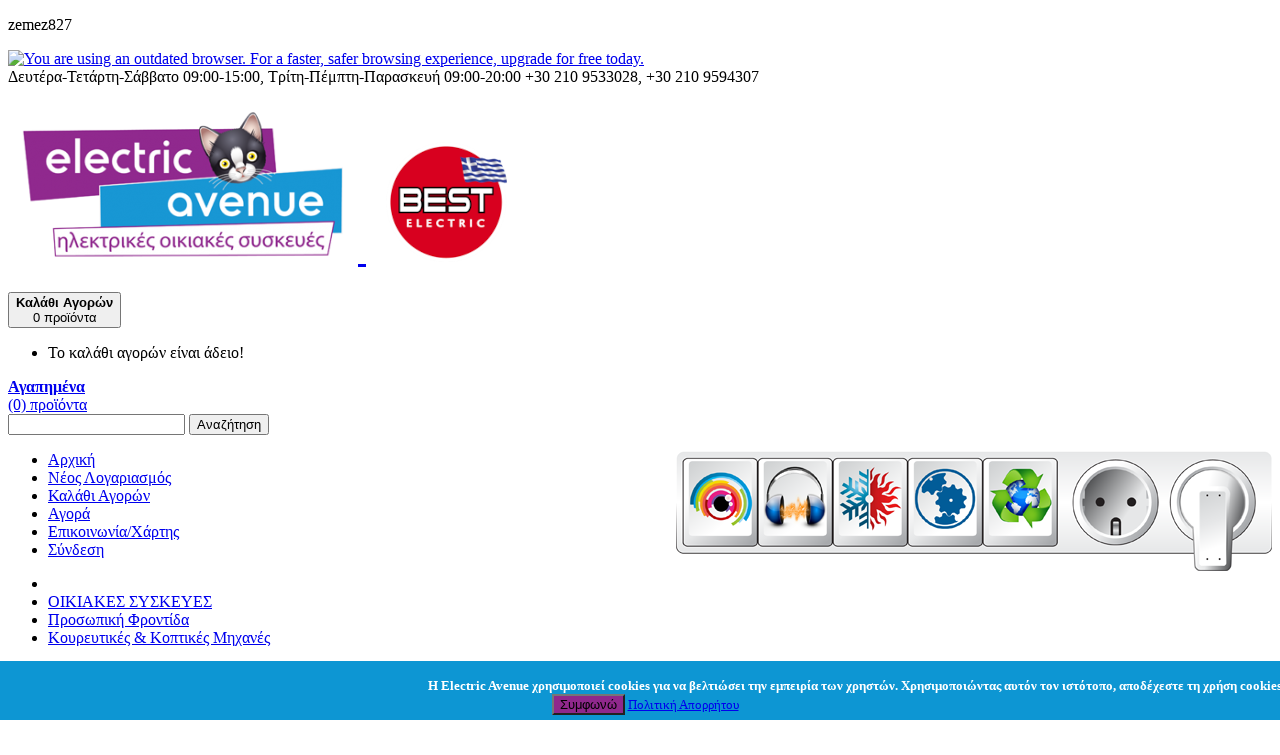

--- FILE ---
content_type: text/html; charset=utf-8
request_url: https://www.electric-avenue.gr/index.php?route=product/category&path=131_163_165
body_size: 16332
content:
<!DOCTYPE html>
<!--[if IE]><![endif]-->
<!--[if IE 8 ]><html dir="ltr" lang="el" class="ie8"><![endif]-->
<!--[if IE 9 ]><html dir="ltr" lang="el" class="ie9"><![endif]-->
<!--[if (gt IE 9)|!(IE)]><!--><html dir="ltr" lang="el" class="-1">
<!--<![endif]-->
<head>
	<meta charset="UTF-8" />
	<meta name="viewport" content="width=device-width, initial-scale=1, user-scalable=no">
	<meta http-equiv="X-UA-Compatible" content="IE=edge">
	<title>Κουρευτικές & Κοπτικές Μηχανές | Electric Avenue</title>
	<base href="https://www.electric-avenue.gr/" />	
	<meta name="robots" content="index, follow">	<link href="//fonts.googleapis.com/css?family=Comfortaa:300,400,700&amp;subset=cyrillic" rel="stylesheet">
	<link href="//fonts.googleapis.com/css?family=Roboto:300,400,500,700&amp;subset=cyrillic" rel="stylesheet">
	<link href="//fonts.googleapis.com/css?family=Roboto+Condensed:700" rel="stylesheet">
	
	<link href="catalog/view/javascript/font-awesome/css/font-awesome.min.css" rel="stylesheet" type="text/css" />
	<link href="catalog/view/theme/zemez827/stylesheet/material-icons.css" rel="stylesheet">
	<link href="catalog/view/javascript/bootstrap/css/bootstrap.min.css" rel="stylesheet" media="screen" />	<link href="catalog/view/theme/zemez827/stylesheet/photoswipe.css" rel="stylesheet">
	<link href="catalog/view/theme/zemez827/stylesheet/stylesheet.css" rel="stylesheet">
	
	<link href="catalog/view/theme/zemez827/js/fancybox/jquery.fancybox.css" rel="stylesheet">		<link href="catalog/view/theme/zemez827/stylesheet/homebuilder.css" type="text/css" rel="stylesheet" media="screen" />		<link href="catalog/view/javascript/jquery/swiper/css/swiper.min.css" type="text/css" rel="stylesheet" media="screen" />		<link href="https://www.electric-avenue.gr/index.php?route=product/category&amp;path=165" rel="canonical" />		<link href="https://www.electric-avenue.gr/image/catalog/favicon.png" rel="icon" />
	<script src="catalog/view/javascript/jquery/jquery-2.1.1.min.js" type="text/javascript"></script>
	<script src="catalog/view/javascript/bootstrap/js/bootstrap.min.js" type="text/javascript"></script>		<script src="catalog/view/theme/zemez827/js/ajax_infinite_scroll.js" type="text/javascript"></script>		<script src="catalog/view/theme/zemez827/js/zemez_megamenu/superfish.min.js" type="text/javascript"></script>		<script src="catalog/view/theme/zemez827/js/zemez_megamenu/jquery.rd-navbar.min.js" type="text/javascript"></script>		<script src="catalog/view/javascript/jquery/swiper/js/swiper.jquery.js" type="text/javascript"></script> 
		<link id="color_scheme" href="catalog/view/theme/zemez827/stylesheet/color_schemes/color_scheme_2.css" rel="stylesheet"><!-- Global site tag (gtag.js) - Google Analytics -->
<script async src="https://www.googletagmanager.com/gtag/js?id=UA-85375075-1"></script>
<script>
  window.dataLayer = window.dataLayer || [];
  function gtag(){dataLayer.push(arguments);}
  gtag('js', new Date());

  gtag('config', 'UA-85375075-1');
</script>
	<style>
	@import url('https://fonts.googleapis.com/css?family=Ubuntu:400,500');
	</style><script src="catalog/view/javascript/jquery/cookie.js" type="text/javascript"></script>


<style>

.cookie-usage {
    font-size:13px;
    border-radius: 0px;    bottom: 0;    opacity:1.0;    left: 0;   
    width: 100%;
    margin: 0;
 
    padding: 5px;
    background:#0d96d3 none repeat scroll 0 0;
    border-color:#0d96d3;    color:white !important;
    position: fixed;
    text-align: center;
    vertical-align: middle;
   	z-index: 2000;
}
.btn-success {
	background-color: #8f288c;
}
.btn-success:hover, .btn-success:focus {
	background-color: #0062a8;
}
</style>

<div class="cookie-usage">
	<div class="group-row">
		<div class="col-sm-9" style="padding-top: 12px; font-weight: 600; text-align: right;">Η Electric Avenue χρησιμοποιεί cookies για να βελτιώσει την εμπειρία των χρηστών. Χρησιμοποιώντας αυτόν τον ιστότοπο, αποδέχεστε τη χρήση cookies. </div>
		<div class="col-sm-3"><input class="btn btn-success" type="submit" id="confirma" value="Συμφωνώ" name="aceptocookies">
        <a class="button btn btn-primary" href="https://www.electric-avenue.gr/index.php?route=information/information&amp;information_id=3" target="_blank">Πολιτική Απορρήτου </a>
        </div>
	</div>
</div>

<script type="text/javascript">
    
    $(document).on('click', '#confirma', function() { 
        
    $.cookie('cookie_usage', '1', {path: '/', expires: 30});
    $('.cookie-usage').remove();
    
    });

  
</script><script src="catalog/view/javascript/jquery/cookie.js" type="text/javascript"></script>


<style>

.cookie-usage {
    font-size:13px;
    border-radius: 0px;    bottom: 0;    opacity:1.0;    left: 0;   
    width: 100%;
    margin: 0;
 
    padding: 5px;
    background:#0d96d3 none repeat scroll 0 0;
    border-color:#0d96d3;    color:white !important;
    position: fixed;
    text-align: center;
    vertical-align: middle;
   	z-index: 2000;
}
.btn-success {
	background-color: #8f288c;
}
.btn-success:hover, .btn-success:focus {
	background-color: #0062a8;
}
</style>

<div class="cookie-usage">
	<div class="group-row">
		<div class="col-sm-9" style="padding-top: 12px; font-weight: 600; text-align: right;">Η Electric Avenue χρησιμοποιεί cookies για να βελτιώσει την εμπειρία των χρηστών. Χρησιμοποιώντας αυτόν τον ιστότοπο, αποδέχεστε τη χρήση cookies. </div>
		<div class="col-sm-3"><input class="btn btn-success" type="submit" id="confirma" value="Συμφωνώ" name="aceptocookies">
        <a class="button btn btn-primary" href="https://www.electric-avenue.gr/index.php?route=information/information&amp;information_id=3" target="_blank">Πολιτική Απορρήτου </a>
        </div>
	</div>
</div>

<script type="text/javascript">
    
    $(document).on('click', '#confirma', function() { 
        
    $.cookie('cookie_usage', '1', {path: '/', expires: 30});
    $('.cookie-usage').remove();
    
    });

  
</script>
            

            <script>
                (function(a,b,c,d,e,f,g){a['SkroutzAnalyticsObject']=e;a[e]= a[e] || function(){
                    (a[e].q = a[e].q || []).push(arguments);};f=b.createElement(c);f.async=true;
                    f.src=d;g=b.getElementsByTagName(c)[0];g.parentNode.insertBefore(f,g);
                })(window,document,'script','https://analytics.skroutz.gr/analytics.min.js','skroutz_analytics');

                skroutz_analytics('session', 'connect', 'SA-2249-6108');
            </script>
        </head>
<body>
	<p id="gl_path" class="hidden">zemez827</p>
	<div id="page"> 
		<div class="ie-warning">
			<a href="//windows.microsoft.com/en-us/internet-explorer/download-ie">
				<img src="catalog/view/theme/zemez827/image/warning_bar_0000_us.jpg" height="75" width="1170" alt="You are using an outdated browser. For a faster, safer browsing experience, upgrade for free today."/>
			</a>
		</div>
		<header id="main-header">	<div class="homebuilder clearfixheader-top">			<div class="tm-container">
				<div class="tm-inner"> 
				<div class="row row-level-1">
					<div class="row-inner clearfix">							<div class="col-lg-12 col-md-12 col-sm-12 col-xs-12">								<div class="col-inner container"><span class="header-settings pull-right">
	<span>Δευτέρα-Τετάρτη-Σάββατο 09:00-15:00, 
Τρίτη-Πέμπτη-Παρασκευή 09:00-20:00 </span>	
	<span class="tx-phone"><i class="material-icons-local_phone"></i>+30 210 9533028, +30 210 9594307</span>
</span>								</div>
							</div>					</div>
				</div>				</div>
			</div>	</div>				<div class="stuck-menu">					
					<div class="navigation">
						<div class="container">	<div class="homebuilder clearfix">			<div class="tm-container">
				<div class="tm-inner"> 
				<div class="row row-level-1">
					<div class="row-inner clearfix">							<div class="col-lg-12 col-md-12 col-sm-12 col-xs-12">								<div class="col-inner "><h1 class="logo"> 
	<a href="https://www.electric-avenue.gr/index.php?route=common/home">
		<img src="https://www.electric-avenue.gr/image/cache/catalog/LOGOFINAL2-350x155.png" title="Electric Avenue" alt="Electric Avenue" class="img-responsive">
	</a>
	<a href="https://bestelectric.gr" target="_blank" style="margin-left:20px;">
		<img src="https://www.electric-avenue.gr/image/catalog/bestelectric5.png" title="Best Electric" alt="Best Electric" class="img-responsive">
	</a> 
</h1><div class="box-cart pull-right">
	<div id="cart" class="cart toggle-wrap">
		<button type="button" data-loading-text="Φόρτωση..." class="toggle">
			<i class="material-icons-local_grocery_store"></i> 
			<strong>Καλάθι Αγορών</strong><br>
			<span id="cart-total" class="cart-total">0 προϊόντα</span> 
		</button>
		<ul class="toggle_cont__right toggle_cont"> 
			<li>
				<p class="text-empty">Το καλάθι αγορών είναι άδειο!</p>
			</li> 
		</ul>
	</div>
</div><span class="header-wishlist pull-right">
	<a href="https://www.electric-avenue.gr/index.php?route=account/wishlist">
		<i class="material-icons-favorite_border"></i>
		<strong>Αγαπημένα</strong><br>
		<span id="wishlist-total3">(0) προϊόντα</span>
	</a>
</span><div id="search" class="search pull-right">
	<input type="text" name="search" value="" placeholder=""/>
	<button type="button" class="button-search">Αναζήτηση</button>
</div><div id="html-module0" class="html-module ">	
	<div class="content"><p style="float: right;"><img style="width: 596px;" src="https://www.electric-avenue.gr/image/catalog/polyprizonew.png"><br></p></div>
</div>
								</div>
							</div>							<div id="navtop" class="col-lg-12 col-md-12 col-sm-12 col-xs-12">								<div class="col-inner col-md-12 col-sm-12 "><nav id="top-links" class="nav toggle-wrap pull-left">
	<a class="toggle material-icons-person_outline" href='#'></a>
	<ul class="toggle_cont">
		<li><a href="https://www.electric-avenue.gr/index.php?route=common/home">Αρχική</a></li> 			
			<li><a href="https://www.electric-avenue.gr/index.php?route=account/register">Νέος Λογαριασμός</a></li>
			<li><a href="https://www.electric-avenue.gr/index.php?route=checkout/cart">Καλάθι Αγορών</a></li>
			<li><a href="https://www.electric-avenue.gr/index.php?route=checkout/checkout">Αγορά</a></li>
			<li><a href="https://www.electric-avenue.gr/index.php?route=information/contact">Επικοινωνία/Χάρτης</a></li>
			<li id="loginlogout" class="pull-right"><a href="https://www.electric-avenue.gr/index.php?route=account/login"><i class="material-icons-perm_identity"></i>Σύνδεση</a></li> 
	</ul>
</nav>								</div>
							</div>					</div>
				</div>				</div>
			</div>	</div>
						</div>
					</div>
				</div>			
		</header>		
<script>
// When the user scrolls down 20px from the top of the document, show the button
window.onscroll = function() {topFunction()};
//window.onresize = function() {topFunction()};
//window.onload = function() {topFunction()};

function topFunction() {	


var w = window.innerWidth;
    
//document.getElementById("screen").innerHTML = w;
//alert(w);
  var z = w - 1200;
  var z1 = z * (48 / 100);
  var z2 = z * (50 / 100);
//alert(w + " " + z + " " + z1 + " " + z2);
if (w > 1199) {

    if ((document.body.scrollTop > 50 || document.documentElement.scrollTop > 50) && w > 1199) {
        document.getElementById("navtop").style.position = "fixed";
        document.getElementById("navtop").style.top = "0px";		
        document.getElementById("navtop").style.left = "0px";			
        document.getElementById("navtop").style.width = w+"px";
		$("#navtop" ).css( "padding-top", 10);			
		$("#navtop" ).css( "padding-left", z1+"px");					
		$("#navtop" ).css( "z-index", 10000);	
		$("#loginlogout" ).css( "padding-right", z2+"px");	
    } else {
		if (w > 1199) {
        	document.getElementById("navtop").style.position = "static";
        	document.getElementById("navtop").style.top = "0px";
			document.getElementById("navtop").style.width = "1200px";
			$("#navtop" ).css( "padding-top", 0);	
			$("#navtop" ).css( "padding-left", 0);
			$("#loginlogout" ).css( "padding-right", 0);
		} else {
			document.getElementById("loginlogout").style.display = null;
		}
    }
}			
}
</script>

<div id="product-category" class="container">
	<ul class="breadcrumb">			<li><a href="https://www.electric-avenue.gr/index.php?route=common/home"><i class="fa fa-home"></i></a></li>			<li><a href="https://www.electric-avenue.gr/index.php?route=product/category&amp;path=131">ΟΙΚΙΑΚΕΣ ΣΥΣΚΕΥΕΣ</a></li>			<li><a href="https://www.electric-avenue.gr/index.php?route=product/category&amp;path=131_163">Προσωπική Φροντίδα</a></li>			<li><a href="https://www.electric-avenue.gr/index.php?route=product/category&amp;path=131_163_165">Κουρευτικές & Κοπτικές Μηχανές</a></li>	</ul>
	<div>		<div class="row">		</div>	</div>
	<div class="row"><aside id="column-left" class="col-sm-3">	<div class="box megamenu">
		<div class="box-heading"><h3 style="font-family: "Roboto", sans-serif; font-weight: 500;">Κατηγορίες</h3></div>
		<ul class="sf-menu">		
					<li class="sf_menu1">						<a href="https://www.electric-avenue.gr/index.php?route=product/category&amp;path=341" data-letters="ΧΡΩΜΑΤΙΣΤΕΣ ΣΥΣΚΕΥΕΣ"><span>ΧΡΩΜΑΤΙΣΤΕΣ ΣΥΣΚΕΥΕΣ</span></a><ul class="simple_menu">
<li>
<a href="https://www.electric-avenue.gr/index.php?route=product/category&amp;path=341_342" class="parent">Χρωματιστά Ψυγεία</a><ul class="simple_menu">
<li>
<a href="https://www.electric-avenue.gr/index.php?route=product/category&amp;path=341_342_466">Μικρά Χρωματιστά Ψυγεία</a>
</li>
<li>
<a href="https://www.electric-avenue.gr/index.php?route=product/category&amp;path=341_342_468">Μεσαία Χρωματιστά Ψυγεία</a>
</li>
<li>
<a href="https://www.electric-avenue.gr/index.php?route=product/category&amp;path=341_342_469">Χρωματιστοί Ψυγειοκαταψύκτες</a>
</li>
<li>
<a href="https://www.electric-avenue.gr/index.php?route=product/category&amp;path=341_342_470">Μεγάλα Χρωματιστά Ψυγεία</a>
</li>
<li>
<a href="https://www.electric-avenue.gr/index.php?route=product/category&amp;path=341_342_499">Χρωματιστά Ψυγεία Ντουλάπες</a>
</li>

</ul>

</li>
<li>
<a href="https://www.electric-avenue.gr/index.php?route=product/category&amp;path=341_498">Χρωματιστές Κουζίνες</a>
</li>
<li>
<a href="https://www.electric-avenue.gr/index.php?route=product/category&amp;path=341_503">Χρωματιστές Κουζίνες Αερίου &amp; Μεικτές</a>
</li>
<li>
<a href="https://www.electric-avenue.gr/index.php?route=product/category&amp;path=341_344">Χρωματιστά Πλυντήρια Ρούχων &amp; Στεγνωτήρια</a>
</li>
<li>
<a href="https://www.electric-avenue.gr/index.php?route=product/category&amp;path=341_364">Χρωματιστοί Εντοιχ. Φούρνοι</a>
</li>
<li>
<a href="https://www.electric-avenue.gr/index.php?route=product/category&amp;path=341_504">Χρωματιστοί Εντοιχ. Φούρνοι Αερίου</a>
</li>
<li>
<a href="https://www.electric-avenue.gr/index.php?route=product/category&amp;path=341_505">Χρωματιστές Εστίες</a>
</li>
<li>
<a href="https://www.electric-avenue.gr/index.php?route=product/category&amp;path=341_506">Χρωματ. Εντοιχ. Φούρνοι Compact &amp; Μικροκυμάτων</a>
</li>
<li>
<a href="https://www.electric-avenue.gr/index.php?route=product/category&amp;path=341_343">Χρωματιστά Εντοιχ. Σετ</a>
</li>
<li>
<a href="https://www.electric-avenue.gr/index.php?route=product/category&amp;path=341_502">Χρωματιστά Εντοιχ. Σετ Αερίου &amp; Μεικτά</a>
</li>
<li>
<a href="https://www.electric-avenue.gr/index.php?route=product/category&amp;path=341_500">Χρωματιστά Σετ</a>
</li>
<li>
<a href="https://www.electric-avenue.gr/index.php?route=product/category&amp;path=341_501">Χρωματιστοί Απορροφητήρες</a>
</li>

</ul>

			</li>		
					<li>						<a href="https://www.electric-avenue.gr/index.php?route=product/category&amp;path=130" data-letters="ΕΙΚΟΝΑ &amp; HOME CINEMA"><span>ΕΙΚΟΝΑ &amp; HOME CINEMA</span></a><ul class="simple_menu">
<li>
<a href="https://www.electric-avenue.gr/index.php?route=product/category&amp;path=130_145" class="parent">Τηλεόραση</a><ul class="simple_menu">
<li>
<a href="https://www.electric-avenue.gr/index.php?route=product/category&amp;path=130_145_140">TV 24 28&quot;</a>
</li>
<li>
<a href="https://www.electric-avenue.gr/index.php?route=product/category&amp;path=130_145_141">TV 32&quot; 39&quot;</a>
</li>
<li>
<a href="https://www.electric-avenue.gr/index.php?route=product/category&amp;path=130_145_142">TV 40&quot; 43&quot;</a>
</li>
<li>
<a href="https://www.electric-avenue.gr/index.php?route=product/category&amp;path=130_145_143">TV 46&quot; 50&quot;</a>
</li>
<li>
<a href="https://www.electric-avenue.gr/index.php?route=product/category&amp;path=130_145_246">TV 55&quot; 65&quot;</a>
</li>
<li>
<a href="https://www.electric-avenue.gr/index.php?route=product/category&amp;path=130_145_397" class="parent">Βάσεις TV</a><ul class="simple_menu">
<li>
<a href="https://www.electric-avenue.gr/index.php?route=product/category&amp;path=130_145_397_450">Επιτοίχιες Βάσεις TV</a>
</li>
<li>
<a href="https://www.electric-avenue.gr/index.php?route=product/category&amp;path=130_145_397_451">Επδαπέδιες Βάσεις TV</a>
</li>

</ul>

</li>

</ul>

</li>
<li>
<a href="https://www.electric-avenue.gr/index.php?route=product/category&amp;path=130_146">DVD</a>
</li>

</ul>

			</li>		
					<li>						<a href="https://www.electric-avenue.gr/index.php?route=product/category&amp;path=129" data-letters="ΗΧΟΣ - ΤΗΛΕΦΩΝΑ"><span>ΗΧΟΣ - ΤΗΛΕΦΩΝΑ</span></a><ul class="simple_menu">
<li>
<a href="https://www.electric-avenue.gr/index.php?route=product/category&amp;path=129_148">Φορητός Ήχος</a>
</li>
<li>
<a href="https://www.electric-avenue.gr/index.php?route=product/category&amp;path=129_276">Car Audio & GPS Multimedia</a>
</li>
<li>
<a href="https://www.electric-avenue.gr/index.php?route=product/category&amp;path=129_393">Ηχεία Bluetooth</a>
</li>

</ul>

			</li>		
					<li>						<a href="https://www.electric-avenue.gr/index.php?route=product/category&amp;path=44" data-letters="ΜΕΓΑΛΕΣ ΟΙΚΙΑΚΕΣ ΣΥΣΚΕΥΕΣ"><span>ΜΕΓΑΛΕΣ ΟΙΚΙΑΚΕΣ ΣΥΣΚΕΥΕΣ</span></a><ul class="simple_menu">
<li>
<a href="https://www.electric-avenue.gr/index.php?route=product/category&amp;path=44_211" class="parent">Ελεύθερες Συσκευές</a><ul class="simple_menu">
<li>
<a href="https://www.electric-avenue.gr/index.php?route=product/category&amp;path=44_211_98" class="parent">Πλυντήρια Ρούχων & Στεγνωτήρια</a><ul class="simple_menu">
<li>
<a href="https://www.electric-avenue.gr/index.php?route=product/category&amp;path=44_211_98_99" class="parent">Πλυντήρια Άνω Φόρτωσης</a><ul class="simple_menu">
<li>
<a href="https://www.electric-avenue.gr/index.php?route=product/category&amp;path=44_211_98_99_229">Πλυντ. Άνω Φόρτωσης 6-6,5Kg</a>
</li>
<li>
<a href="https://www.electric-avenue.gr/index.php?route=product/category&amp;path=44_211_98_99_230">Πλυντ. Άνω Φόρτωσης 7-7,5Kg</a>
</li>
<li>
<a href="https://www.electric-avenue.gr/index.php?route=product/category&amp;path=44_211_98_99_318">Πλυντ. Άνω Φόρτωσης 8Kg</a>
</li>

</ul>

</li>
<li>
<a href="https://www.electric-avenue.gr/index.php?route=product/category&amp;path=44_211_98_100" class="parent">Πλυντήρια Εμπρός Φόρτωσης</a><ul class="simple_menu">
<li>
<a href="https://www.electric-avenue.gr/index.php?route=product/category&amp;path=44_211_98_100_217">Πλυντήρια 5Kg</a>
</li>
<li>
<a href="https://www.electric-avenue.gr/index.php?route=product/category&amp;path=44_211_98_100_218">Πλυντήρια 6Kg</a>
</li>
<li>
<a href="https://www.electric-avenue.gr/index.php?route=product/category&amp;path=44_211_98_100_219">Πλυντήρια 7Kg</a>
</li>
<li>
<a href="https://www.electric-avenue.gr/index.php?route=product/category&amp;path=44_211_98_100_220">Πλυντήρια 8Kg</a>
</li>
<li>
<a href="https://www.electric-avenue.gr/index.php?route=product/category&amp;path=44_211_98_100_233">Πλυντήρια 9Kg</a>
</li>
<li>
<a href="https://www.electric-avenue.gr/index.php?route=product/category&amp;path=44_211_98_100_234">Πλυντήρια 10Kg</a>
</li>
<li>
<a href="https://www.electric-avenue.gr/index.php?route=product/category&amp;path=44_211_98_100_408">Πλυντήρια 11+Kg</a>
</li>

</ul>

</li>
<li>
<a href="https://www.electric-avenue.gr/index.php?route=product/category&amp;path=44_211_98_383">Στεγνωτήρια</a>
</li>
<li>
<a href="https://www.electric-avenue.gr/index.php?route=product/category&amp;path=44_211_98_101">Πλυντήρια Στεγνωτήρια </a>
</li>
<li>
<a href="https://www.electric-avenue.gr/index.php?route=product/category&amp;path=44_211_98_309">Φορητά Πλυντήρια</a>
</li>
<li>
<a href="https://www.electric-avenue.gr/index.php?route=product/category&amp;path=44_211_98_515">Βάσεις Πλυντηρίων Ρούχων</a>
</li>
<li>
<a href="https://www.electric-avenue.gr/index.php?route=product/category&amp;path=44_211_98_516">Συνδετικά Πλυντηρίων-Στεγνωτηρίων</a>
</li>

</ul>

</li>
<li>
<a href="https://www.electric-avenue.gr/index.php?route=product/category&amp;path=44_211_60" class="parent">Ψύξη</a><ul class="simple_menu">
<li>
<a href="https://www.electric-avenue.gr/index.php?route=product/category&amp;path=44_211_60_225">Ψυγειάκια & Mini Bar</a>
</li>
<li>
<a href="https://www.electric-avenue.gr/index.php?route=product/category&amp;path=44_211_60_80">Ψυγεία Συντήρηση</a>
</li>
<li>
<a href="https://www.electric-avenue.gr/index.php?route=product/category&amp;path=44_211_60_369">Ψυγεία Μονόπορτα</a>
</li>
<li>
<a href="https://www.electric-avenue.gr/index.php?route=product/category&amp;path=44_211_60_86" class="parent">Ψυγεία Δίπορτα</a><ul class="simple_menu">
<li>
<a href="https://www.electric-avenue.gr/index.php?route=product/category&amp;path=44_211_60_86_221" class="parent">Ψυγεία Δίπορτα No Frost</a><ul class="simple_menu">
<li>
<a href="https://www.electric-avenue.gr/index.php?route=product/category&amp;path=44_211_60_86_221_432">Ψυγεία No Frost &#126;1.45x55</a>
</li>
<li>
<a href="https://www.electric-avenue.gr/index.php?route=product/category&amp;path=44_211_60_86_221_440">Ψυγεία No Frost &#126;1.55x60</a>
</li>
<li>
<a href="https://www.electric-avenue.gr/index.php?route=product/category&amp;path=44_211_60_86_221_438">Ψυγεία No Frost &#126;1.65x55</a>
</li>
<li>
<a href="https://www.electric-avenue.gr/index.php?route=product/category&amp;path=44_211_60_86_221_511">Ψυγεία No Frost ~1.65x60</a>
</li>
<li>
<a href="https://www.electric-avenue.gr/index.php?route=product/category&amp;path=44_211_60_86_221_433">Ψυγεία No Frost &#126;1.70x60</a>
</li>
<li>
<a href="https://www.electric-avenue.gr/index.php?route=product/category&amp;path=44_211_60_86_221_437">Ψυγεία No Frost &#126;1.70x70</a>
</li>
<li>
<a href="https://www.electric-avenue.gr/index.php?route=product/category&amp;path=44_211_60_86_221_434">Ψυγεία No Frost &#126;1.80x70</a>
</li>
<li>
<a href="https://www.electric-avenue.gr/index.php?route=product/category&amp;path=44_211_60_86_221_496"> Ψυγεία No Frost ~1.90x70</a>
</li>
<li>
<a href="https://www.electric-avenue.gr/index.php?route=product/category&amp;path=44_211_60_86_221_443">Ψυγεία No Frost ~1.85x85</a>
</li>

</ul>

</li>
<li>
<a href="https://www.electric-avenue.gr/index.php?route=product/category&amp;path=44_211_60_86_222" class="parent">Ψυγεία Δίπορτα Auto Defrost</a><ul class="simple_menu">
<li>
<a href="https://www.electric-avenue.gr/index.php?route=product/category&amp;path=44_211_60_86_222_429">Ψυγεία Auto Defrost έως 1.50</a>
</li>
<li>
<a href="https://www.electric-avenue.gr/index.php?route=product/category&amp;path=44_211_60_86_222_435">Ψυγεία Auto Defrost &#126;1.60</a>
</li>
<li>
<a href="https://www.electric-avenue.gr/index.php?route=product/category&amp;path=44_211_60_86_222_430">Ψυγεία Auto Defrost &#126;1.70</a>
</li>
<li>
<a href="https://www.electric-avenue.gr/index.php?route=product/category&amp;path=44_211_60_86_222_431">Μεγάλα Ψυγεία Auto Defrost</a>
</li>

</ul>

</li>

</ul>

</li>
<li>
<a href="https://www.electric-avenue.gr/index.php?route=product/category&amp;path=44_211_60_81" class="parent">Ψυγειοκαταψύκτες</a><ul class="simple_menu">
<li>
<a href="https://www.electric-avenue.gr/index.php?route=product/category&amp;path=44_211_60_81_223" class="parent">Ψυγειοκαταψύκτες No Frost</a><ul class="simple_menu">
<li>
<a href="https://www.electric-avenue.gr/index.php?route=product/category&amp;path=44_211_60_81_223_347">No Frost Πλάτος 55cm</a>
</li>
<li>
<a href="https://www.electric-avenue.gr/index.php?route=product/category&amp;path=44_211_60_81_223_303">No Frost Πλάτος 60cm</a>
</li>
<li>
<a href="https://www.electric-avenue.gr/index.php?route=product/category&amp;path=44_211_60_81_223_304">No Frost Πλάτος 70cm</a>
</li>
<li>
<a href="https://www.electric-avenue.gr/index.php?route=product/category&amp;path=44_211_60_81_223_484">No Frost Πλάτος 75cm</a>
</li>
<li>
<a href="https://www.electric-avenue.gr/index.php?route=product/category&amp;path=44_211_60_81_223_444">No Frost Πλάτος 80cm </a>
</li>

</ul>

</li>
<li>
<a href="https://www.electric-avenue.gr/index.php?route=product/category&amp;path=44_211_60_81_224" class="parent">Ψυγειοκαταψύκτες Auto Defrost</a><ul class="simple_menu">
<li>
<a href="https://www.electric-avenue.gr/index.php?route=product/category&amp;path=44_211_60_81_224_302">Auto Defrost Πλάτος 55cm</a>
</li>
<li>
<a href="https://www.electric-avenue.gr/index.php?route=product/category&amp;path=44_211_60_81_224_300">Auto Defrost Πλάτος 60cm</a>
</li>

</ul>

</li>

</ul>

</li>
<li>
<a href="https://www.electric-avenue.gr/index.php?route=product/category&amp;path=44_211_60_82">Ψυγεία Ντουλάπες</a>
</li>
<li>
<a href="https://www.electric-avenue.gr/index.php?route=product/category&amp;path=44_211_60_307">Ψυγεία Combi</a>
</li>
<li>
<a href="https://www.electric-avenue.gr/index.php?route=product/category&amp;path=44_211_60_83" class="parent">Καταψύκτες Μπαούλα</a><ul class="simple_menu">
<li>
<a href="https://www.electric-avenue.gr/index.php?route=product/category&amp;path=44_211_60_83_460">Καταψύκτες Μπαούλα 100 lt</a>
</li>
<li>
<a href="https://www.electric-avenue.gr/index.php?route=product/category&amp;path=44_211_60_83_461">Καταψύκτες Μπαούλα 150 lt</a>
</li>
<li>
<a href="https://www.electric-avenue.gr/index.php?route=product/category&amp;path=44_211_60_83_462">Καταψύκτες Μπαούλα 200 lt</a>
</li>
<li>
<a href="https://www.electric-avenue.gr/index.php?route=product/category&amp;path=44_211_60_83_463">Καταψύκτες Μπαούλα 250 lt</a>
</li>
<li>
<a href="https://www.electric-avenue.gr/index.php?route=product/category&amp;path=44_211_60_83_464">Καταψύκτες Μπαούλα 300 lt</a>
</li>
<li>
<a href="https://www.electric-avenue.gr/index.php?route=product/category&amp;path=44_211_60_83_477">Καταψύκτες Μπαούλα 350 lt</a>
</li>
<li>
<a href="https://www.electric-avenue.gr/index.php?route=product/category&amp;path=44_211_60_83_465">Καταψύκτες Μπαούλα 400+ lt</a>
</li>

</ul>

</li>
<li>
<a href="https://www.electric-avenue.gr/index.php?route=product/category&amp;path=44_211_60_85" class="parent">Καταψύκτες, Όρθιοι</a><ul class="simple_menu">
<li>
<a href="https://www.electric-avenue.gr/index.php?route=product/category&amp;path=44_211_60_85_458">Καταψύκτες Όρθιοι, Μικροί</a>
</li>
<li>
<a href="https://www.electric-avenue.gr/index.php?route=product/category&amp;path=44_211_60_85_459">Καταψύκτες Όρθιοι, Μεγάλοι</a>
</li>

</ul>

</li>
<li>
<a href="https://www.electric-avenue.gr/index.php?route=product/category&amp;path=44_211_60_84" class="parent">Συντηρητές Κρασιών</a><ul class="simple_menu">
<li>
<a href="https://www.electric-avenue.gr/index.php?route=product/category&amp;path=44_211_60_84_456">Μικροί Συντηρητές Κρασιών</a>
</li>
<li>
<a href="https://www.electric-avenue.gr/index.php?route=product/category&amp;path=44_211_60_84_457">Μεσαίοι Συντηρητές Κρασιών</a>
</li>
<li>
<a href="https://www.electric-avenue.gr/index.php?route=product/category&amp;path=44_211_60_84_485">Μεγάλοι Συντηρητές Κρασιών</a>
</li>

</ul>

</li>
<li>
<a href="https://www.electric-avenue.gr/index.php?route=product/category&amp;path=44_211_60_519">Υγραντήρες Πούρων</a>
</li>

</ul>

</li>
<li>
<a href="https://www.electric-avenue.gr/index.php?route=product/category&amp;path=44_211_94" class="parent">Πλυντήρια Πιάτων & Ποτηριών</a><ul class="simple_menu">
<li>
<a href="https://www.electric-avenue.gr/index.php?route=product/category&amp;path=44_211_94_97">Πλυντήρια Πιάτων 60cm</a>
</li>
<li>
<a href="https://www.electric-avenue.gr/index.php?route=product/category&amp;path=44_211_94_96">Πλυντήρια Πιάτων 45cm</a>
</li>
<li>
<a href="https://www.electric-avenue.gr/index.php?route=product/category&amp;path=44_211_94_95">Πλυντήρια Πιάτων Επιτραπέζια</a>
</li>
<li>
<a href="https://www.electric-avenue.gr/index.php?route=product/category&amp;path=44_211_94_392">Πλυντήρια Ποτηριών</a>
</li>

</ul>

</li>
<li>
<a href="https://www.electric-avenue.gr/index.php?route=product/category&amp;path=44_211_87" class="parent">Κουζίνες & Κουζινάκια</a><ul class="simple_menu">
<li>
<a href="https://www.electric-avenue.gr/index.php?route=product/category&amp;path=44_211_87_88">Κουζίνες Εμαγιέ</a>
</li>
<li>
<a href="https://www.electric-avenue.gr/index.php?route=product/category&amp;path=44_211_87_89">Κουζίνες Κεραμικές</a>
</li>
<li>
<a href="https://www.electric-avenue.gr/index.php?route=product/category&amp;path=44_211_87_90">Κουζίνες Αερίου & Μικτές</a>
</li>
<li>
<a href="https://www.electric-avenue.gr/index.php?route=product/category&amp;path=44_211_87_91">Κουζινάκια</a>
</li>
<li>
<a href="https://www.electric-avenue.gr/index.php?route=product/category&amp;path=44_211_87_514">Βάσεις Κουζίνας</a>
</li>

</ul>

</li>
<li>
<a href="https://www.electric-avenue.gr/index.php?route=product/category&amp;path=44_211_93">Απορροφητήρες</a>
</li>
<li>
<a href="https://www.electric-avenue.gr/index.php?route=product/category&amp;path=44_211_92">Φούρνοι Μικροκυμάτων</a>
</li>
<li>
<a href="https://www.electric-avenue.gr/index.php?route=product/category&amp;path=44_211_381">Σετ</a>
</li>

</ul>

</li>
<li>
<a href="https://www.electric-avenue.gr/index.php?route=product/category&amp;path=44_118" class="parent">Εντοιχιζόμενες Συσκευές</a><ul class="simple_menu">
<li>
<a href="https://www.electric-avenue.gr/index.php?route=product/category&amp;path=44_118_125" class="parent">Εντ. Φούρνοι &amp; Εστίες</a><ul class="simple_menu">
<li>
<a href="https://www.electric-avenue.gr/index.php?route=product/category&amp;path=44_118_125_105">Φούρνοι Αυτόνομοι</a>
</li>
<li>
<a href="https://www.electric-avenue.gr/index.php?route=product/category&amp;path=44_118_125_104">Φούρνοι Κάτω Πάγκου</a>
</li>
<li>
<a href="https://www.electric-avenue.gr/index.php?route=product/category&amp;path=44_118_125_277">Φούρνοι Αερίου</a>
</li>
<li>
<a href="https://www.electric-avenue.gr/index.php?route=product/category&amp;path=44_118_125_403">Φούρνοι Compact</a>
</li>
<li>
<a href="https://www.electric-avenue.gr/index.php?route=product/category&amp;path=44_118_125_106">Εστίες Αυτόνομες</a>
</li>
<li>
<a href="https://www.electric-avenue.gr/index.php?route=product/category&amp;path=44_118_125_107">Εστίες συνδυαζόμενες με Φούρνο</a>
</li>
<li>
<a href="https://www.electric-avenue.gr/index.php?route=product/category&amp;path=44_118_125_278">Εστίες Αερίου &amp; Μικτές</a>
</li>
<li>
<a href="https://www.electric-avenue.gr/index.php?route=product/category&amp;path=44_118_125_109">Εστίες Domino</a>
</li>

</ul>

</li>
<li>
<a href="https://www.electric-avenue.gr/index.php?route=product/category&amp;path=44_118_119" class="parent">Εντ. Απορροφητήρες</a><ul class="simple_menu">
<li>
<a href="https://www.electric-avenue.gr/index.php?route=product/category&amp;path=44_118_119_120">Συρόμενοι Απορροφητήρες</a>
</li>
<li>
<a href="https://www.electric-avenue.gr/index.php?route=product/category&amp;path=44_118_119_121">Πτυσσόμενοι Απορροφητήρες</a>
</li>
<li>
<a href="https://www.electric-avenue.gr/index.php?route=product/category&amp;path=44_118_119_122">Απορροφητήρες Καμινάδες</a>
</li>
<li>
<a href="https://www.electric-avenue.gr/index.php?route=product/category&amp;path=44_118_119_123">Απορροφητήρες Νησίδες</a>
</li>
<li>
<a href="https://www.electric-avenue.gr/index.php?route=product/category&amp;path=44_118_119_216">Απορροφητήρες Χωνευτοί</a>
</li>
<li>
<a href="https://www.electric-avenue.gr/index.php?route=product/category&amp;path=44_118_119_508">Απορροφητήρες Πάγκου</a>
</li>

</ul>

</li>
<li>
<a href="https://www.electric-avenue.gr/index.php?route=product/category&amp;path=44_118_117">Εντ. Φούρνοι Μικροκυμάτων</a>
</li>
<li>
<a href="https://www.electric-avenue.gr/index.php?route=product/category&amp;path=44_118_214">Εντ. Καφετιέρες</a>
</li>
<li>
<a href="https://www.electric-avenue.gr/index.php?route=product/category&amp;path=44_118_126" class="parent">Εντ. Πλυντήρια Πιάτων</a><ul class="simple_menu">
<li>
<a href="https://www.electric-avenue.gr/index.php?route=product/category&amp;path=44_118_126_115">Εντ. Πλυν. Πιάτων 45cm</a>
</li>
<li>
<a href="https://www.electric-avenue.gr/index.php?route=product/category&amp;path=44_118_126_116">Εντ. Πλυν. Πιάτων 60cm</a>
</li>

</ul>

</li>
<li>
<a href="https://www.electric-avenue.gr/index.php?route=product/category&amp;path=44_118_124" class="parent">Εντ. Ψύξη</a><ul class="simple_menu">
<li>
<a href="https://www.electric-avenue.gr/index.php?route=product/category&amp;path=44_118_124_110">Εντ. Ψυγεία</a>
</li>
<li>
<a href="https://www.electric-avenue.gr/index.php?route=product/category&amp;path=44_118_124_112">Εντ. Ψυγειοκαταψύκτες</a>
</li>
<li>
<a href="https://www.electric-avenue.gr/index.php?route=product/category&amp;path=44_118_124_111">Εντ. Καταψύκτες</a>
</li>
<li>
<a href="https://www.electric-avenue.gr/index.php?route=product/category&amp;path=44_118_124_479">Εντ. Ψυγεία Combi</a>
</li>
<li>
<a href="https://www.electric-avenue.gr/index.php?route=product/category&amp;path=44_118_124_487">Εντ. Συντηρητές Κρασιών</a>
</li>

</ul>

</li>
<li>
<a href="https://www.electric-avenue.gr/index.php?route=product/category&amp;path=44_118_113">Εντ. Πλυντήρια Ρούχων</a>
</li>
<li>
<a href="https://www.electric-avenue.gr/index.php?route=product/category&amp;path=44_118_254">Εντ. Πλυντ. Στεγνωτήρια</a>
</li>
<li>
<a href="https://www.electric-avenue.gr/index.php?route=product/category&amp;path=44_118_215">Σετ Εντοιχισμού</a>
</li>
<li>
<a href="https://www.electric-avenue.gr/index.php?route=product/category&amp;path=44_118_387">Σετ Εντοιχισμού Αερίου</a>
</li>
<li>
<a href="https://www.electric-avenue.gr/index.php?route=product/category&amp;path=44_118_395">Σετ Εντοιχισμού Μικτά</a>
</li>

</ul>

</li>
<li>
<a href="https://www.electric-avenue.gr/index.php?route=product/category&amp;path=44_329" class="parent">Επαγγελματικές Συσκευές</a><ul class="simple_menu">
<li>
<a href="https://www.electric-avenue.gr/index.php?route=product/category&amp;path=44_329_330">Επαγγ. Πλυντήρια Πιάτων &amp; Ποτηριών</a>
</li>
<li>
<a href="https://www.electric-avenue.gr/index.php?route=product/category&amp;path=44_329_332">Επαγγ. Στεγνωτήρια</a>
</li>
<li>
<a href="https://www.electric-avenue.gr/index.php?route=product/category&amp;path=44_329_331">Επαγγ. Πλυντήρια Ρούχων</a>
</li>
<li>
<a href="https://www.electric-avenue.gr/index.php?route=product/category&amp;path=44_329_334">Μηχανές Πάγου</a>
</li>
<li>
<a href="https://www.electric-avenue.gr/index.php?route=product/category&amp;path=44_329_380">Επαγγ. Φούρνοι</a>
</li>
<li>
<a href="https://www.electric-avenue.gr/index.php?route=product/category&amp;path=44_329_353">Επαγγ. Εντοιχ. Φούρνοι</a>
</li>
<li>
<a href="https://www.electric-avenue.gr/index.php?route=product/category&amp;path=44_329_351">Επαγγ. Κουζίνες</a>
</li>
<li>
<a href="https://www.electric-avenue.gr/index.php?route=product/category&amp;path=44_329_354">Επαγγ. Εστίες</a>
</li>
<li>
<a href="https://www.electric-avenue.gr/index.php?route=product/category&amp;path=44_329_333">Επαγγ. Φούρνοι Μικροκυμάτων</a>
</li>
<li>
<a href="https://www.electric-avenue.gr/index.php?route=product/category&amp;path=44_329_335">Επαγγ. Ψυγεία</a>
</li>
<li>
<a href="https://www.electric-avenue.gr/index.php?route=product/category&amp;path=44_329_411">Επαγγ. Συντηρητές Κρασιών</a>
</li>
<li>
<a href="https://www.electric-avenue.gr/index.php?route=product/category&amp;path=44_329_401">Επαγγ. Απορροφητήρες</a>
</li>
<li>
<a href="https://www.electric-avenue.gr/index.php?route=product/category&amp;path=44_329_497">Επαγγ. Βάσεις Σιδερώματος</a>
</li>
<li>
<a href="https://www.electric-avenue.gr/index.php?route=product/category&amp;path=44_329_495">Επαγγ. Σιδερωτήρια</a>
</li>
<li>
<a href="https://www.electric-avenue.gr/index.php?route=product/category&amp;path=44_329_518">Επαγγ. Στεγνωτήρες Χεριών</a>
</li>

</ul>

</li>

</ul>

			</li>		
					<li>						<a href="https://www.electric-avenue.gr/index.php?route=product/category&amp;path=131" data-letters="ΟΙΚΙΑΚΕΣ ΣΥΣΚΕΥΕΣ"><span>ΟΙΚΙΑΚΕΣ ΣΥΣΚΕΥΕΣ</span></a><ul class="simple_menu">
<li>
<a href="https://www.electric-avenue.gr/index.php?route=product/category&amp;path=131_156" class="parent">Σκούπισμα Καθαρισμός</a><ul class="simple_menu">
<li>
<a href="https://www.electric-avenue.gr/index.php?route=product/category&amp;path=131_156_157">Σκούπες με Σακούλα</a>
</li>
<li>
<a href="https://www.electric-avenue.gr/index.php?route=product/category&amp;path=131_156_158">Σκούπες με Κάδο</a>
</li>
<li>
<a href="https://www.electric-avenue.gr/index.php?route=product/category&amp;path=131_156_287">Σκούπες Ειδικών Χρήσεων</a>
</li>
<li>
<a href="https://www.electric-avenue.gr/index.php?route=product/category&amp;path=131_156_288">Σκούπες με Κοντάρι</a>
</li>
<li>
<a href="https://www.electric-avenue.gr/index.php?route=product/category&amp;path=131_156_159">Σκουπάκια </a>
</li>
<li>
<a href="https://www.electric-avenue.gr/index.php?route=product/category&amp;path=131_156_338">Σκούπες Robot</a>
</li>

</ul>

</li>
<li>
<a href="https://www.electric-avenue.gr/index.php?route=product/category&amp;path=131_521">Ραπτομηχανές</a>
</li>
<li>
<a href="https://www.electric-avenue.gr/index.php?route=product/category&amp;path=131_160" class="parent">Σιδέρωμα</a><ul class="simple_menu">
<li>
<a href="https://www.electric-avenue.gr/index.php?route=product/category&amp;path=131_160_161">Ηλεκτρικά Σίδερα</a>
</li>
<li>
<a href="https://www.electric-avenue.gr/index.php?route=product/category&amp;path=131_160_162">Συστήματα Σιδερώματος</a>
</li>
<li>
<a href="https://www.electric-avenue.gr/index.php?route=product/category&amp;path=131_160_313">Σιδερώστρες</a>
</li>
<li>
<a href="https://www.electric-avenue.gr/index.php?route=product/category&amp;path=131_160_376">Απλώστρες</a>
</li>

</ul>

</li>
<li>
<a href="https://www.electric-avenue.gr/index.php?route=product/category&amp;path=131_174" class="parent">Μηχανές Καφέ</a><ul class="simple_menu">
<li>
<a href="https://www.electric-avenue.gr/index.php?route=product/category&amp;path=131_174_175">Καφετιέρες Φίλτρου</a>
</li>
<li>
<a href="https://www.electric-avenue.gr/index.php?route=product/category&amp;path=131_174_176">Καφετιέρες Espresso</a>
</li>
<li>
<a href="https://www.electric-avenue.gr/index.php?route=product/category&amp;path=131_174_377">Καφετιέρες Ελληνικού Καφέ</a>
</li>
<li>
<a href="https://www.electric-avenue.gr/index.php?route=product/category&amp;path=131_174_177">Πολυκαφετιέρες</a>
</li>
<li>
<a href="https://www.electric-avenue.gr/index.php?route=product/category&amp;path=131_174_212">Ηλεκτρικά Μπρίκια</a>
</li>
<li>
<a href="https://www.electric-avenue.gr/index.php?route=product/category&amp;path=131_174_258">Μπρίκια Espresso</a>
</li>
<li>
<a href="https://www.electric-avenue.gr/index.php?route=product/category&amp;path=131_174_231">Μύλοι Καφέ &amp; Μπαχαρικών</a>
</li>
<li>
<a href="https://www.electric-avenue.gr/index.php?route=product/category&amp;path=131_174_314">Συσκευή για Αφρόγαλα</a>
</li>
<li>
<a href="https://www.electric-avenue.gr/index.php?route=product/category&amp;path=131_174_208">Φραπεδιέρες</a>
</li>

</ul>

</li>
<li>
<a href="https://www.electric-avenue.gr/index.php?route=product/category&amp;path=131_207">Βραστήρες & Τσαγιέρες</a>
</li>
<li>
<a href="https://www.electric-avenue.gr/index.php?route=product/category&amp;path=131_188" class="parent">Παρασκευή Χυμών & Πολτού</a><ul class="simple_menu">
<li>
<a href="https://www.electric-avenue.gr/index.php?route=product/category&amp;path=131_188_189">Μπλέντερ</a>
</li>
<li>
<a href="https://www.electric-avenue.gr/index.php?route=product/category&amp;path=131_188_190">Αποχυμωτές</a>
</li>
<li>
<a href="https://www.electric-avenue.gr/index.php?route=product/category&amp;path=131_188_191">Λεμονοστίφτες</a>
</li>
<li>
<a href="https://www.electric-avenue.gr/index.php?route=product/category&amp;path=131_188_404">Πρέσες Φρούτων</a>
</li>

</ul>

</li>
<li>
<a href="https://www.electric-avenue.gr/index.php?route=product/category&amp;path=131_197" class="parent">Επεξεργασία Φαγητού</a><ul class="simple_menu">
<li>
<a href="https://www.electric-avenue.gr/index.php?route=product/category&amp;path=131_197_198">Μίξερ Χειρός</a>
</li>
<li>
<a href="https://www.electric-avenue.gr/index.php?route=product/category&amp;path=131_197_199">Μίξερ με Κάδο</a>
</li>
<li>
<a href="https://www.electric-avenue.gr/index.php?route=product/category&amp;path=131_197_200">Κουζινομηχανές</a>
</li>
<li>
<a href="https://www.electric-avenue.gr/index.php?route=product/category&amp;path=131_197_273">Παρελκόμενα GORENJE</a>
</li>
<li>
<a href="https://www.electric-avenue.gr/index.php?route=product/category&amp;path=131_197_201">Κόπτες</a>
</li>
<li>
<a href="https://www.electric-avenue.gr/index.php?route=product/category&amp;path=131_197_202">Ραβδομπλέντερ</a>
</li>
<li>
<a href="https://www.electric-avenue.gr/index.php?route=product/category&amp;path=131_197_236">Ηλεκτρικά Μαχαίρια</a>
</li>

</ul>

</li>
<li>
<a href="https://www.electric-avenue.gr/index.php?route=product/category&amp;path=131_259">Κρεατομηχανές</a>
</li>
<li>
<a href="https://www.electric-avenue.gr/index.php?route=product/category&amp;path=131_268" class="parent">BBQ</a><ul class="simple_menu">
<li>
<a href="https://www.electric-avenue.gr/index.php?route=product/category&amp;path=131_268_445">BBQ Φορητά</a>
</li>
<li>
<a href="https://www.electric-avenue.gr/index.php?route=product/category&amp;path=131_268_446">BBQ Μεγάλα</a>
</li>
<li>
<a href="https://www.electric-avenue.gr/index.php?route=product/category&amp;path=131_268_513">Φούρνοι Πίτσας</a>
</li>

</ul>

</li>
<li>
<a href="https://www.electric-avenue.gr/index.php?route=product/category&amp;path=131_203" class="parent">Τόστ & Γκρίλ</a><ul class="simple_menu">
<li>
<a href="https://www.electric-avenue.gr/index.php?route=product/category&amp;path=131_203_205">Τοστιέρες Σαντουιτσιέρες</a>
</li>
<li>
<a href="https://www.electric-avenue.gr/index.php?route=product/category&amp;path=131_203_206">Ψηστιέρες Γκριλιέρες</a>
</li>
<li>
<a href="https://www.electric-avenue.gr/index.php?route=product/category&amp;path=131_203_204">Φρυγανιέρες</a>
</li>

</ul>

</li>
<li>
<a href="https://www.electric-avenue.gr/index.php?route=product/category&amp;path=131_192" class="parent">Συσκευές Κουζίνας</a><ul class="simple_menu">
<li>
<a href="https://www.electric-avenue.gr/index.php?route=product/category&amp;path=131_192_194">Φριτέζες</a>
</li>
<li>
<a href="https://www.electric-avenue.gr/index.php?route=product/category&amp;path=131_192_193">Ατμομάγειρες</a>
</li>
<li>
<a href="https://www.electric-avenue.gr/index.php?route=product/category&amp;path=131_192_195">Αρτο-παρασκευαστές</a>
</li>
<li>
<a href="https://www.electric-avenue.gr/index.php?route=product/category&amp;path=131_192_210">Παγωτομηχανές</a>
</li>
<li>
<a href="https://www.electric-avenue.gr/index.php?route=product/category&amp;path=131_192_275">Γάστρες</a>
</li>
<li>
<a href="https://www.electric-avenue.gr/index.php?route=product/category&amp;path=131_192_196">Φουρνάκια Robot</a>
</li>
<li>
<a href="https://www.electric-avenue.gr/index.php?route=product/category&amp;path=131_192_325">Teppanyaki</a>
</li>
<li>
<a href="https://www.electric-avenue.gr/index.php?route=product/category&amp;path=131_192_327">Πολυμάγειρες</a>
</li>
<li>
<a href="https://www.electric-avenue.gr/index.php?route=product/category&amp;path=131_192_283">Εστίες Επιτραπέζιες</a>
</li>
<li>
<a href="https://www.electric-avenue.gr/index.php?route=product/category&amp;path=131_192_370">Εστίες Επιτραπέζιες Αερίου</a>
</li>
<li>
<a href="https://www.electric-avenue.gr/index.php?route=product/category&amp;path=131_192_322">Βαφλιέρες</a>
</li>
<li>
<a href="https://www.electric-avenue.gr/index.php?route=product/category&amp;path=131_192_346">Pizza Makers / Grill Aperitivo</a>
</li>
<li>
<a href="https://www.electric-avenue.gr/index.php?route=product/category&amp;path=131_192_345">Ομελεττιέρες</a>
</li>
<li>
<a href="https://www.electric-avenue.gr/index.php?route=product/category&amp;path=131_192_317">Μηχανές Hot Dog</a>
</li>
<li>
<a href="https://www.electric-avenue.gr/index.php?route=product/category&amp;path=131_192_378">Κρεπιέρες</a>
</li>
<li>
<a href="https://www.electric-avenue.gr/index.php?route=product/category&amp;path=131_192_315">Μηχανές Ποπ-Κορν</a>
</li>
<li>
<a href="https://www.electric-avenue.gr/index.php?route=product/category&amp;path=131_192_323">Muffin Makers</a>
</li>
<li>
<a href="https://www.electric-avenue.gr/index.php?route=product/category&amp;path=131_192_402">Συντριβάνια Σοκολάτας</a>
</li>
<li>
<a href="https://www.electric-avenue.gr/index.php?route=product/category&amp;path=131_192_336">Μύλος Αλατιού & Πιπεριού</a>
</li>
<li>
<a href="https://www.electric-avenue.gr/index.php?route=product/category&amp;path=131_192_391">Παγομηχανές</a>
</li>
<li>
<a href="https://www.electric-avenue.gr/index.php?route=product/category&amp;path=131_192_419">Δοχεία Φαγητού</a>
</li>
<li>
<a href="https://www.electric-avenue.gr/index.php?route=product/category&amp;path=131_192_420">Αποξηραντές Φρούτων</a>
</li>
<li>
<a href="https://www.electric-avenue.gr/index.php?route=product/category&amp;path=131_192_421">Παρασκευαστές Ρυζιού</a>
</li>
<li>
<a href="https://www.electric-avenue.gr/index.php?route=product/category&amp;path=131_192_424">Παρασκευαστές Γιαουρτιού &amp; Τυριού</a>
</li>
<li>
<a href="https://www.electric-avenue.gr/index.php?route=product/category&amp;path=131_192_425">Βραστήρες Αυγών</a>
</li>
<li>
<a href="https://www.electric-avenue.gr/index.php?route=product/category&amp;path=131_192_426">Παρασκευαστές Σούπας</a>
</li>
<li>
<a href="https://www.electric-avenue.gr/index.php?route=product/category&amp;path=131_192_474">Μαλλί της Γριάς</a>
</li>

</ul>

</li>
<li>
<a href="https://www.electric-avenue.gr/index.php?route=product/category&amp;path=131_178" class="parent">Σκεύη Μαγειρικής</a><ul class="simple_menu">
<li>
<a href="https://www.electric-avenue.gr/index.php?route=product/category&amp;path=131_178_179">Χύτρες Ταχύτητας</a>
</li>
<li>
<a href="https://www.electric-avenue.gr/index.php?route=product/category&amp;path=131_178_180">Κατσαρόλες</a>
</li>
<li>
<a href="https://www.electric-avenue.gr/index.php?route=product/category&amp;path=131_178_181">Τηγάνια</a>
</li>
<li>
<a href="https://www.electric-avenue.gr/index.php?route=product/category&amp;path=131_178_412">Τηγάνια Grill</a>
</li>
<li>
<a href="https://www.electric-avenue.gr/index.php?route=product/category&amp;path=131_178_475">Τηγάνια WOK</a>
</li>
<li>
<a href="https://www.electric-avenue.gr/index.php?route=product/category&amp;path=131_178_509">Σωτέζες</a>
</li>
<li>
<a href="https://www.electric-avenue.gr/index.php?route=product/category&amp;path=131_178_414">Γάστρες</a>
</li>
<li>
<a href="https://www.electric-avenue.gr/index.php?route=product/category&amp;path=131_178_413">Ταψιά</a>
</li>
<li>
<a href="https://www.electric-avenue.gr/index.php?route=product/category&amp;path=131_178_226">Σετ Μαγειρικής</a>
</li>
<li>
<a href="https://www.electric-avenue.gr/index.php?route=product/category&amp;path=131_178_510">Μαχαίρια</a>
</li>

</ul>

</li>
<li>
<a href="https://www.electric-avenue.gr/index.php?route=product/category&amp;path=131_209">Ζυγαριές Κουζίνας</a>
</li>
<li>
<a href="https://www.electric-avenue.gr/index.php?route=product/category&amp;path=131_163" class="active">Προσωπική Φροντίδα</a><ul class="simple_menu">
<li>
<a href="https://www.electric-avenue.gr/index.php?route=product/category&amp;path=131_163_164">Ξυριστικές Μηχανές</a>
</li>
<li>
<a href="https://www.electric-avenue.gr/index.php?route=product/category&amp;path=131_163_165" class="active">Κουρευτικές & Κοπτικές Μηχανές</a>
</li>
<li>
<a href="https://www.electric-avenue.gr/index.php?route=product/category&amp;path=131_163_237">Κουρευτικές Σώματος</a>
</li>
<li>
<a href="https://www.electric-avenue.gr/index.php?route=product/category&amp;path=131_163_166">Αποτριχωτές & Γυναικείες Μηχαν.</a>
</li>
<li>
<a href="https://www.electric-avenue.gr/index.php?route=product/category&amp;path=131_163_167">Styling Μαλλιών</a>
</li>
<li>
<a href="https://www.electric-avenue.gr/index.php?route=product/category&amp;path=131_163_168">Σεσουάρ</a>
</li>
<li>
<a href="https://www.electric-avenue.gr/index.php?route=product/category&amp;path=131_163_169">Ζυγαριές Μπάνιου</a>
</li>
<li>
<a href="https://www.electric-avenue.gr/index.php?route=product/category&amp;path=131_163_368">Καθαριστές Προσώπου & Σώματος</a>
</li>
<li>
<a href="https://www.electric-avenue.gr/index.php?route=product/category&amp;path=131_163_415">Στεγνωτήρες Νυχιών</a>
</li>
<li>
<a href="https://www.electric-avenue.gr/index.php?route=product/category&amp;path=131_163_427">Ηλεκτρικές Οδοντόβουρτσες</a>
</li>

</ul>

</li>
<li>
<a href="https://www.electric-avenue.gr/index.php?route=product/category&amp;path=131_255">Πιεσόμετρα &amp; Οξύμετρα</a>
</li>

</ul>

			</li>		
					<li>						<a href="https://www.electric-avenue.gr/index.php?route=product/category&amp;path=128" data-letters="ΚΛΙΜΑΤΙΣΜΟΣ - ΑΝΕΜΙΣΤΗΡΕΣ"><span>ΚΛΙΜΑΤΙΣΜΟΣ - ΑΝΕΜΙΣΤΗΡΕΣ</span></a><ul class="simple_menu">
<li>
<a href="https://www.electric-avenue.gr/index.php?route=product/category&amp;path=128_134" class="parent">Συστήματα Split</a><ul class="simple_menu">
<li>
<a href="https://www.electric-avenue.gr/index.php?route=product/category&amp;path=128_134_241">9000-10000 BTU</a>
</li>
<li>
<a href="https://www.electric-avenue.gr/index.php?route=product/category&amp;path=128_134_242">11000-12000 BTU</a>
</li>
<li>
<a href="https://www.electric-avenue.gr/index.php?route=product/category&amp;path=128_134_243">13000-14000 BTU</a>
</li>
<li>
<a href="https://www.electric-avenue.gr/index.php?route=product/category&amp;path=128_134_308">16000 BTU</a>
</li>
<li>
<a href="https://www.electric-avenue.gr/index.php?route=product/category&amp;path=128_134_245">17000-18000 BTU</a>
</li>
<li>
<a href="https://www.electric-avenue.gr/index.php?route=product/category&amp;path=128_134_279">22000-24000 BTU</a>
</li>
<li>
<a href="https://www.electric-avenue.gr/index.php?route=product/category&amp;path=128_134_280">25000+ BTU</a>
</li>

</ul>

</li>
<li>
<a href="https://www.electric-avenue.gr/index.php?route=product/category&amp;path=128_137">Ντουλάπες</a>
</li>
<li>
<a href="https://www.electric-avenue.gr/index.php?route=product/category&amp;path=128_319">Φορητά Κλιματιστικά</a>
</li>
<li>
<a href="https://www.electric-avenue.gr/index.php?route=product/category&amp;path=128_405">Air Coolers</a>
</li>
<li>
<a href="https://www.electric-avenue.gr/index.php?route=product/category&amp;path=128_476">Air Coolers Mini</a>
</li>
<li>
<a href="https://www.electric-avenue.gr/index.php?route=product/category&amp;path=128_340">Αεροκουρτίνες</a>
</li>
<li>
<a href="https://www.electric-avenue.gr/index.php?route=product/category&amp;path=128_173">Ανεμιστήρες</a>
</li>
<li>
<a href="https://www.electric-avenue.gr/index.php?route=product/category&amp;path=128_249">Ανεμιστήρες Οροφής</a>
</li>
<li>
<a href="https://www.electric-avenue.gr/index.php?route=product/category&amp;path=128_455">Ανεμιστήρες Επαγγελματικοί</a>
</li>
<li>
<a href="https://www.electric-avenue.gr/index.php?route=product/category&amp;path=128_472">Χειριστήρια Ανεμιστήρων Οροφής</a>
</li>

</ul>

			</li>		
					<li>						<a href="https://www.electric-avenue.gr/index.php?route=product/category&amp;path=154" data-letters="ΘΕΡΜΑΝΣΗ"><span>ΘΕΡΜΑΝΣΗ</span></a><ul class="simple_menu">
<li>
<a href="https://www.electric-avenue.gr/index.php?route=product/category&amp;path=154_184">Θερμοπομποί</a>
</li>
<li>
<a href="https://www.electric-avenue.gr/index.php?route=product/category&amp;path=154_471">Στάντ &amp; Ροδάκια Θερμοπομπών</a>
</li>
<li>
<a href="https://www.electric-avenue.gr/index.php?route=product/category&amp;path=154_182">Καλοριφέρ</a>
</li>
<li>
<a href="https://www.electric-avenue.gr/index.php?route=product/category&amp;path=154_232">Θερμάστρες</a>
</li>
<li>
<a href="https://www.electric-avenue.gr/index.php?route=product/category&amp;path=154_264">Θερμάστρες Υγραερίου</a>
</li>
<li>
<a href="https://www.electric-avenue.gr/index.php?route=product/category&amp;path=154_183">Αερόθερμα</a>
</li>
<li>
<a href="https://www.electric-avenue.gr/index.php?route=product/category&amp;path=154_261">Ηλεκτρικές Κουβέρτες</a>
</li>
<li>
<a href="https://www.electric-avenue.gr/index.php?route=product/category&amp;path=154_267">Ηλεκτρικά Τζάκια</a>
</li>
<li>
<a href="https://www.electric-avenue.gr/index.php?route=product/category&amp;path=154_396">Θερμάστρες "Μανιτάρι"</a>
</li>

</ul>

			</li>		
					<li>						<a href="https://www.electric-avenue.gr/index.php?route=product/category&amp;path=172" data-letters="ΑΦΥΓΡΑΝΤΗΡΕΣ - ΥΓΡΑΝΤΗΡΕΣ"><span>ΑΦΥΓΡΑΝΤΗΡΕΣ - ΥΓΡΑΝΤΗΡΕΣ</span></a><ul class="simple_menu">
<li>
<a href="https://www.electric-avenue.gr/index.php?route=product/category&amp;path=172_482">Αφυγραντήρες</a>
</li>
<li>
<a href="https://www.electric-avenue.gr/index.php?route=product/category&amp;path=172_171">Υγραντήρες</a>
</li>

</ul>

			</li>		
					<li>						<a href="https://www.electric-avenue.gr/index.php?route=product/category&amp;path=481" data-letters="ΥΓΙΕΙΝΗ ΧΩΡΩΝ"><span>ΥΓΙΕΙΝΗ ΧΩΡΩΝ</span></a><ul class="simple_menu">
<li>
<a href="https://www.electric-avenue.gr/index.php?route=product/category&amp;path=481_170">Καθαριστές Αέρα</a>
</li>
<li>
<a href="https://www.electric-avenue.gr/index.php?route=product/category&amp;path=481_286" class="parent">Ατμοκαθαριστές</a><ul class="simple_menu">
<li>
<a href="https://www.electric-avenue.gr/index.php?route=product/category&amp;path=481_286_447">Ατμοκαθαριστές Πιστόλια</a>
</li>

</ul>

</li>
<li>
<a href="https://www.electric-avenue.gr/index.php?route=product/category&amp;path=481_248">Κουνουποφάγοι</a>
</li>

</ul>

			</li>		
					<li>						<a href="https://www.electric-avenue.gr/index.php?route=product/category&amp;path=290" data-letters="ΜΠΑΝΙΟ - ΚΟΥΖΙΝΑ"><span>ΜΠΑΝΙΟ - ΚΟΥΖΙΝΑ</span></a><ul class="simple_menu">
<li>
<a href="https://www.electric-avenue.gr/index.php?route=product/category&amp;path=290_388" class="parent">Νεροχύτες Κουζίνας</a><ul class="simple_menu">
<li>
<a href="https://www.electric-avenue.gr/index.php?route=product/category&amp;path=290_388_291">Νεροχύτες Κουζίνας Inox & Γυαλί</a>
</li>
<li>
<a href="https://www.electric-avenue.gr/index.php?route=product/category&amp;path=290_388_389">Νεροχύτες Κουζίνας Γρανίτη</a>
</li>
<li>
<a href="https://www.electric-avenue.gr/index.php?route=product/category&amp;path=290_388_394">Νεροχύτες Κουζίνας Συνθετικού Γρανίτη</a>
</li>

</ul>

</li>
<li>
<a href="https://www.electric-avenue.gr/index.php?route=product/category&amp;path=290_292" class="parent">Μπαταρίες</a><ul class="simple_menu">
<li>
<a href="https://www.electric-avenue.gr/index.php?route=product/category&amp;path=290_292_294">Κουζίνας</a>
</li>
<li>
<a href="https://www.electric-avenue.gr/index.php?route=product/category&amp;path=290_292_295">Νιπτήρα</a>
</li>
<li>
<a href="https://www.electric-avenue.gr/index.php?route=product/category&amp;path=290_292_296">Λουτρού</a>
</li>
<li>
<a href="https://www.electric-avenue.gr/index.php?route=product/category&amp;path=290_292_520">Κομμωτηρίου</a>
</li>

</ul>

</li>
<li>
<a href="https://www.electric-avenue.gr/index.php?route=product/category&amp;path=290_293">Σκουπιδοφάγοι</a>
</li>
<li>
<a href="https://www.electric-avenue.gr/index.php?route=product/category&amp;path=290_339">Θερμοσίφωνες</a>
</li>
<li>
<a href="https://www.electric-avenue.gr/index.php?route=product/category&amp;path=290_418">Ταχυθερμαντήρες Νερού</a>
</li>

</ul>

			</li>		
					<li>						<a href="https://www.electric-avenue.gr/index.php?route=product/category&amp;path=398" data-letters="ΧΡΗΜΑΤΟΚΙΒΩΤΙΑ"><span>ΧΡΗΜΑΤΟΚΙΒΩΤΙΑ</span></a><ul class="simple_menu">
<li>
<a href="https://www.electric-avenue.gr/index.php?route=product/category&amp;path=398_399">Μεγάλα Χρηματοκιβώτια</a>
</li>
<li>
<a href="https://www.electric-avenue.gr/index.php?route=product/category&amp;path=398_400">Μικρά Χρηματοκιβώτια</a>
</li>

</ul>

			</li>	</ul>
</div>
<script>
	;(function ($) {
		$(window).load(function () {
			var o = $('.sf-menu');
			o.superfish();
			o.find('li a').each(function () {
				if ($(location).attr('href').indexOf($(this).attr('href')) >= 0){
					$(this).addClass('active');
					return;
				}
			})
			if (o.parents('aside').length){
				var width = $('.container').outerWidth() - $('aside').outerWidth();
				o.find('.sf-mega').each(function () {
					$(this).width(width);
				})
			}
		});
	})(jQuery);
</script><div class="box latest">
	<div class="box-heading"><h3>Νέα Προϊόντα</h3></div>
	<div class="box-content">
		<div class="row mobile-carousel">				
				<div class="product-layout col-lg-3 col-md-3 col-sm-3 col-xs-12">
				
					<div class="product-thumb transition" style="padding-bottom: 5px;">						
						<div class="image">
							<a class="lazy" href="https://www.electric-avenue.gr/index.php?route=product/product&amp;product_id=27942" style="padding-bottom:89.320388349515%">									<img width="103" height="92" alt="AIRFORCE Vis Boxy AN/A/90 90cm A++" title="AIRFORCE Vis Boxy AN/A/90 90cm A++" class="img-primary" data-src="https://www.electric-avenue.gr/image/cache/catalog/products/largeappliances/Vis%20Boxy%20BK-103x92.jpg" src="#"/>
									<img width="103" height="92" alt="AIRFORCE Vis Boxy AN/A/90 90cm A++" title="AIRFORCE Vis Boxy AN/A/90 90cm A++" class="img-secondary" data-src="https://www.electric-avenue.gr/image/cache/catalog/products/moneybox/Vis%20Boxy%20BK%20ENERGY-103x92.jpg" src="#"/>							</a>
							<div class="button-group">								
								<button type="button" class="btn-icon" data-toggle="tooltip" title="Επιθυμητό" onclick="wishlist.add('27942');"><i class="material-icons-favorite_border"></i></button>
								<button class="btn-icon quickview" type="button" data-toggle="tooltip" title="Λεπτομέρειες" data-rel="details" data-product="27942"><i class="material-icons-search"></i></button>
								<button type="button" class="btn-icon" data-toggle="tooltip" title="Σύγκριση" onclick="compare.add('27942');"><i class="material-icons-equalizer"></i></button>
							</div>								<div class="new-pr"><span>Νέο!</span></div>						</div>					
						<div class="caption">
							<div class="name"><a href="https://www.electric-avenue.gr/index.php?route=product/product&amp;product_id=27942"><span style="font-size: 12px; font-weight: 500;">AIRFORCE Vis Boxy AN/A/90 90cm A++</span></a></div>								<p class="price">										<span>1.149,00€</span>								</p>							
						</div>
						<button type="button" class="btn-primary" onclick="ajaxAdd($(this),27942);"><i class="material-icons-add_shopping_cart"></i><span>Καλάθι</span></button>
					</div>
				
					</div>				
				<div class="product-layout col-lg-3 col-md-3 col-sm-3 col-xs-12">
				
					<div class="product-thumb transition" style="padding-bottom: 5px;">						
						<div class="image">
							<a class="lazy" href="https://www.electric-avenue.gr/index.php?route=product/product&amp;product_id=27941" style="padding-bottom:89.320388349515%">									<img width="103" height="92" alt="AIRFORCE VIS BOXY IX/A/90 90cm A++" title="AIRFORCE VIS BOXY IX/A/90 90cm A++" class="img-primary" data-src="https://www.electric-avenue.gr/image/cache/catalog/products/largeappliances/Vis%20Boxy%20IX%2090-103x92.jpg" src="#"/>
									<img width="103" height="92" alt="AIRFORCE VIS BOXY IX/A/90 90cm A++" title="AIRFORCE VIS BOXY IX/A/90 90cm A++" class="img-secondary" data-src="https://www.electric-avenue.gr/image/cache/catalog/products/moneybox/Vis%20Boxy%20IXA90%20ENERGY-103x92.jpg" src="#"/>							</a>
							<div class="button-group">								
								<button type="button" class="btn-icon" data-toggle="tooltip" title="Επιθυμητό" onclick="wishlist.add('27941');"><i class="material-icons-favorite_border"></i></button>
								<button class="btn-icon quickview" type="button" data-toggle="tooltip" title="Λεπτομέρειες" data-rel="details" data-product="27941"><i class="material-icons-search"></i></button>
								<button type="button" class="btn-icon" data-toggle="tooltip" title="Σύγκριση" onclick="compare.add('27941');"><i class="material-icons-equalizer"></i></button>
							</div>								<div class="new-pr"><span>Νέο!</span></div>						</div>					
						<div class="caption">
							<div class="name"><a href="https://www.electric-avenue.gr/index.php?route=product/product&amp;product_id=27941"><span style="font-size: 12px; font-weight: 500;">AIRFORCE VIS BOXY IX/A/90 90cm A++</span></a></div>								<p class="price">										<span>1.149,00€</span>								</p>							
						</div>
						<button type="button" class="btn-primary" onclick="ajaxAdd($(this),27941);"><i class="material-icons-add_shopping_cart"></i><span>Καλάθι</span></button>
					</div>
				
					</div>				
				<div class="product-layout col-lg-3 col-md-3 col-sm-3 col-xs-12">
				
					<div class="product-thumb transition" style="padding-bottom: 5px;">						
						<div class="image">
							<a class="lazy" href="https://www.electric-avenue.gr/index.php?route=product/product&amp;product_id=27940" style="padding-bottom:89.320388349515%">									<img width="103" height="92" alt="MONDIN FM61PE07MBB" title="MONDIN FM61PE07MBB" class="img-primary" data-src="https://www.electric-avenue.gr/image/cache/catalog/products/largeappliances/FM61PE07MBB-103x92.jpg" src="#"/>
									<img width="103" height="92" alt="MONDIN FM61PE07MBB" title="MONDIN FM61PE07MBB" class="img-secondary" data-src="https://www.electric-avenue.gr/image/cache/catalog/products/moneybox/FM61PE07MBB%20ENERGY-103x92.jpg" src="#"/>							</a>
							<div class="button-group">								
								<button type="button" class="btn-icon" data-toggle="tooltip" title="Επιθυμητό" onclick="wishlist.add('27940');"><i class="material-icons-favorite_border"></i></button>
								<button class="btn-icon quickview" type="button" data-toggle="tooltip" title="Λεπτομέρειες" data-rel="details" data-product="27940"><i class="material-icons-search"></i></button>
								<button type="button" class="btn-icon" data-toggle="tooltip" title="Σύγκριση" onclick="compare.add('27940');"><i class="material-icons-equalizer"></i></button>
							</div>								<div class="new-pr"><span>Νέο!</span></div>						</div>					
						<div class="caption">
							<div class="name"><a href="https://www.electric-avenue.gr/index.php?route=product/product&amp;product_id=27940"><span style="font-size: 12px; font-weight: 500;">MONDIN FM61PE07MBB</span></a></div>								<p class="price">										<span>499,00€</span>								</p>							
						</div>
						<button type="button" class="btn-primary" onclick="ajaxAdd($(this),27940);"><i class="material-icons-add_shopping_cart"></i><span>Καλάθι</span></button>
					</div>
				
					</div>				
				<div class="product-layout col-lg-3 col-md-3 col-sm-3 col-xs-12">
				
					<div class="product-thumb transition" style="padding-bottom: 5px;">						
						<div class="image">
							<a class="lazy" href="https://www.electric-avenue.gr/index.php?route=product/product&amp;product_id=27939" style="padding-bottom:89.320388349515%">									<img width="103" height="92" alt="MONDIN A0604VNGCX LINEA MATERA" title="MONDIN A0604VNGCX LINEA MATERA" class="img" data-src="https://www.electric-avenue.gr/image/cache/catalog/products/largeappliances/A0604VNGCX-103x92.jpg" src="#"/>							</a>
							<div class="button-group">								
								<button type="button" class="btn-icon" data-toggle="tooltip" title="Επιθυμητό" onclick="wishlist.add('27939');"><i class="material-icons-favorite_border"></i></button>
								<button class="btn-icon quickview" type="button" data-toggle="tooltip" title="Λεπτομέρειες" data-rel="details" data-product="27939"><i class="material-icons-search"></i></button>
								<button type="button" class="btn-icon" data-toggle="tooltip" title="Σύγκριση" onclick="compare.add('27939');"><i class="material-icons-equalizer"></i></button>
							</div>								<div class="new-pr"><span>Νέο!</span></div>						</div>					
						<div class="caption">
							<div class="name"><a href="https://www.electric-avenue.gr/index.php?route=product/product&amp;product_id=27939"><span style="font-size: 12px; font-weight: 500;">MONDIN A0604VNGCX LINEA MATERA</span></a></div>								<p class="price">										<span>289,00€</span>								</p>							
						</div>
						<button type="button" class="btn-primary" onclick="ajaxAdd($(this),27939);"><i class="material-icons-add_shopping_cart"></i><span>Καλάθι</span></button>
					</div>
				
					</div>				
				<div class="product-layout col-lg-3 col-md-3 col-sm-3 col-xs-12">
				
					<div class="product-thumb transition" style="padding-bottom: 5px;">						
						<div class="image">
							<a class="lazy" href="https://www.electric-avenue.gr/index.php?route=product/product&amp;product_id=27938" style="padding-bottom:89.320388349515%">									<img width="103" height="92" alt="MONDIN A0604VNGCAV LINEA MATERA" title="MONDIN A0604VNGCAV LINEA MATERA" class="img" data-src="https://www.electric-avenue.gr/image/cache/catalog/products/largeappliances/A0604VNGCAV-103x92.jpg" src="#"/>							</a>
							<div class="button-group">								
								<button type="button" class="btn-icon" data-toggle="tooltip" title="Επιθυμητό" onclick="wishlist.add('27938');"><i class="material-icons-favorite_border"></i></button>
								<button class="btn-icon quickview" type="button" data-toggle="tooltip" title="Λεπτομέρειες" data-rel="details" data-product="27938"><i class="material-icons-search"></i></button>
								<button type="button" class="btn-icon" data-toggle="tooltip" title="Σύγκριση" onclick="compare.add('27938');"><i class="material-icons-equalizer"></i></button>
							</div>								<div class="new-pr"><span>Νέο!</span></div>						</div>					
						<div class="caption">
							<div class="name"><a href="https://www.electric-avenue.gr/index.php?route=product/product&amp;product_id=27938"><span style="font-size: 12px; font-weight: 500;">MONDIN A0604VNGCAV LINEA MATERA</span></a></div>								<p class="price">										<span>299,00€</span>								</p>							
						</div>
						<button type="button" class="btn-primary" onclick="ajaxAdd($(this),27938);"><i class="material-icons-add_shopping_cart"></i><span>Καλάθι</span></button>
					</div>
				
					</div>				
				<div class="product-layout col-lg-3 col-md-3 col-sm-3 col-xs-12">
				
					<div class="product-thumb transition" style="padding-bottom: 5px;">						
						<div class="image">
							<a class="lazy" href="https://www.electric-avenue.gr/index.php?route=product/product&amp;product_id=27937" style="padding-bottom:89.320388349515%">									<img width="103" height="92" alt="MONDIN FM98XF11DX 90cm (48cm ΥΨΟΣ)" title="MONDIN FM98XF11DX 90cm (48cm ΥΨΟΣ)" class="img-primary" data-src="https://www.electric-avenue.gr/image/cache/catalog/products/largeappliances/FM98XF11DX-103x92.jpg" src="#"/>
									<img width="103" height="92" alt="MONDIN FM98XF11DX 90cm (48cm ΥΨΟΣ)" title="MONDIN FM98XF11DX 90cm (48cm ΥΨΟΣ)" class="img-secondary" data-src="https://www.electric-avenue.gr/image/cache/catalog/products/largeappliances/FM98KF15TMM%20SCETCH-103x92.jpg" src="#"/>							</a>
							<div class="button-group">								
								<button type="button" class="btn-icon" data-toggle="tooltip" title="Επιθυμητό" onclick="wishlist.add('27937');"><i class="material-icons-favorite_border"></i></button>
								<button class="btn-icon quickview" type="button" data-toggle="tooltip" title="Λεπτομέρειες" data-rel="details" data-product="27937"><i class="material-icons-search"></i></button>
								<button type="button" class="btn-icon" data-toggle="tooltip" title="Σύγκριση" onclick="compare.add('27937');"><i class="material-icons-equalizer"></i></button>
							</div>								<div class="new-pr"><span>Νέο!</span></div>						</div>					
						<div class="caption">
							<div class="name"><a href="https://www.electric-avenue.gr/index.php?route=product/product&amp;product_id=27937"><span style="font-size: 12px; font-weight: 500;">MONDIN FM98XF11DX 90cm (48cm ΥΨΟΣ)</span></a></div>								<p class="price">										<span>1.299,00€</span>								</p>							
						</div>
						<button type="button" class="btn-primary" onclick="ajaxAdd($(this),27937);"><i class="material-icons-add_shopping_cart"></i><span>Καλάθι</span></button>
					</div>
				
					</div>		</div>
	</div>
</div></aside>		<div id="content" class="col-sm-9">
<!-- TBI Bank - wiley68 --><!-- TBI Bank - wiley68 -->
						<div class="row" style="padding-bottom: 10px;">
				<div class="col-sm-4">
					<select class="form-control" name="filter_manufacturer" id="filter_manufacturer">
						<option value="0">Όλοι οι κατασκευαστές</option>								<option value="140">BEPER</option>								<option value="305">LEXICAL</option>								<option value="142">ROHNSON</option>								<option value="303">UFESA</option>								<option value="54">UNITED</option>								<option value="211">WAHL</option>					</select>
				</div>
				<div align="center" class="col-sm-3">
					<input type="button" value="Επιλογή κατασκευαστή" id="button-filter" class="btn btn-primary" />
				</div>
				<div class="col-sm-5" style="padding-left: 30px; text-align: center; line-height: 85%">
					<span style="font-size: 12px; color: #0d96d3; font-weight: 500;">Αν έχετε επιλέξει κατασκευαστή πατήστε πάλι το κουμπί για να εμφανισθούν όλοι. Μετά μπορείτε να επιλέξετε άλλον!</span>
				</div>
			</div>				<div class="product-filter clearfix">
					<div class="product-filter_elem">
						<div class="button-view">						
							<button type="button" id="grid-view" data-toggle="tooltip" title="Πλέγμα"><i class="material-icons-apps"></i></button>
							<button type="button" id="list-view" data-toggle="tooltip" title="Λίστα"><i class="material-icons-storage"></i></button>
						</div>
					</div>
					<div class="product-filter_elem sort">
						<label class="control-label"  for="input-sort">Ταξινόμηση:
						</label>
						<select id="input-sort" onchange="location = this.value;">									<option value="https://www.electric-avenue.gr/index.php?route=product/category&amp;path=131_163_165&amp;sort=p.price&amp;order=ASC">Τιμή (Χαμηλή &gt; Υψηλή)
									</option>									<option value="https://www.electric-avenue.gr/index.php?route=product/category&amp;path=131_163_165&amp;sort=p.price&amp;order=DESC">Τιμή (Υψηλή &gt; Χαμηλή)
									</option>									<option value="https://www.electric-avenue.gr/index.php?route=product/category&amp;path=131_163_165&amp;sort=pd.name&amp;order=ASC">Όνομα (A - Ω)
									</option>									<option value="https://www.electric-avenue.gr/index.php?route=product/category&amp;path=131_163_165&amp;sort=pd.name&amp;order=DESC">Όνομα (Ω - Α)
									</option>									<option value="https://www.electric-avenue.gr/index.php?route=product/category&amp;path=131_163_165&amp;sort=p.sort_order&amp;order=ASC" selected="selected">Προεπιλογή
									</option>						</select>
					</div>
					<div class="product-filter_elem show pull-right">
						<label class="control-label"  for="input-limit">Εμφάνιση:
						</label>
						<select id="input-limit" onchange="location = this.value;">									<option value="https://www.electric-avenue.gr/index.php?route=product/category&amp;path=131_163_165&amp;limit=24" selected="selected">24
									</option>									<option value="https://www.electric-avenue.gr/index.php?route=product/category&amp;path=131_163_165&amp;limit=25">25
									</option>									<option value="https://www.electric-avenue.gr/index.php?route=product/category&amp;path=131_163_165&amp;limit=50">50
									</option>									<option value="https://www.electric-avenue.gr/index.php?route=product/category&amp;path=131_163_165&amp;limit=75">75
									</option>									<option value="https://www.electric-avenue.gr/index.php?route=product/category&amp;path=131_163_165&amp;limit=100">100
									</option>									<option value="https://www.electric-avenue.gr/index.php?route=product/category&amp;path=131_163_165&amp;limit=150">150
									</option>						</select>
					</div>
					<div class="product-filter_elem">
						<div class="button-view">
							<a href="https://www.electric-avenue.gr/index.php?route=product/compare" id="compare-total" class="compare-total material-icons-equalizer" data-toggle="tooltip" title="Σύγκριση Προϊόντων (0)">
								<span>Σύγκριση Προϊόντων (0)</span>
							</a>
						</div>
					</div>
				</div>
				<div class="row" style="margin: 0px 0px 0px 0px; padding-top: 30px; background: #FFF; border-style: solid; border-width: 0px 1px 1px 1px; border-color: #b432b0;">						<div class="product-layout product-list">
							<div class="product-thumb transition">								<div class="image">
									<a class="lazy" href="https://www.electric-avenue.gr/index.php?route=product/product&amp;path=131_163_165&amp;product_id=11470" style="padding-bottom:100%">											<img width="270" height="270" alt="WAHL 5606-508 MUSTACHE &amp; BEARD" title="WAHL 5606-508 MUSTACHE &amp; BEARD" class="img" data-src="https://www.electric-avenue.gr/image/cache/catalog/products/appliances/5606-508-270x270.jpg" src="#"/>									</a>
									<div class="button-group">									
										<button type="button" class="btn-icon" data-toggle="tooltip" title="Επιθυμητό" onclick="wishlist.add('11470');"><i class="material-icons-favorite_border"></i></button>
										<button class="btn-icon quickview" type="button" data-toggle="tooltip" title="Λεπτομέρειες" data-rel="details" data-product="11470"><i class="material-icons-search"></i></button>
										<button type="button" class="btn-icon" data-toggle="tooltip" title="Σύγκριση" onclick="compare.add('11470');"><i class="material-icons-equalizer"></i></button>
									</div>										<div class="new-brand" style="top: 0px;"><span><a href="https://www.electric-avenue.gr/index.php?route=product/manufacturer/info&amp;manufacturer_id=211"><img style="width: 80px; height: 46px; border: 1px solid #92278f; border-radius: 7px;" src="https://www.electric-avenue.gr/image/catalog/manufacturers/WAHL.jpg" ></a></span></div>									
									
								</div>
								<div class="caption">								
									<div class="name"><a href="https://www.electric-avenue.gr/index.php?route=product/product&amp;path=131_163_165&amp;product_id=11470"><span style="font-family: 'Ubuntu', sans-serif !important; font-size: 16px !important; font-weight: 500 !important; color: #3f7bfd !important;">WAHL 5606-508 MUSTACHE &amp; BEARD</span></a></div>										<p class="price">												<span>17,90€</span>										</p>									<p><span style="font-size: 16px; color: #8f288c; font-weight: 600;">Άμεση Παραλαβή</span></p>							
								</div>								
								<button type="button" class="btn-primary" onclick="ajaxAdd($(this),11470);"><i class="material-icons-add_shopping_cart"></i><span>Καλάθι</span></button>
								
								<div class="aside">
									<div class="name"><a href="https://www.electric-avenue.gr/index.php?route=product/product&amp;path=131_163_165&amp;product_id=11470"><span style="font-family: 'Ubuntu', sans-serif !important;  font-size: 19px !important; font-weight: 500 !important; color: #3f7bfd !important;">WAHL 5606-508 MUSTACHE &amp; BEARD</span></a><span style="float: right;"><a href="https://www.electric-avenue.gr/index.php?route=product/manufacturer/info&amp;manufacturer_id=211"><img style="width: 100px; height: 57px; border: 1px solid #92278f; border-radius: 0px;" src="https://www.electric-avenue.gr/image/catalog/manufacturers/WAHL.jpg" ></a></span></div>										<p class="price">17,90€										</p>									<p><span style="font-size: 16px; color: #8f288c; font-weight: 600;">Άμεση Παραλαβή</span><p>
									<button class="btn-primary" type="button" onclick="ajaxAdd($(this),11470);"><i class="material-icons-add_shopping_cart"></i><span>Καλάθι</span></button>
									<div class="clear"></div>
									<button class="product-btn" type="button" onclick="wishlist.add('11470');"><i class="material-icons-favorite_border"></i><span>Επιθυμητό</span></button>
									<button class="product-btn" type="button" onclick="compare.add('11470');"><i class="material-icons-equalizer"></i><span>Σύγκριση</span></button>
								</div>								
							</div>
							<div class="clear"></div>
						</div>						<div class="product-layout product-list">
							<div class="product-thumb transition">								<div class="image">
									<a class="lazy" href="https://www.electric-avenue.gr/index.php?route=product/product&amp;path=131_163_165&amp;product_id=10482" style="padding-bottom:100%">											<img width="270" height="270" alt="UNITED HC-7235" title="UNITED HC-7235" class="img" data-src="https://www.electric-avenue.gr/image/cache/catalog/products/appliances/HC-7235-270x270.jpg" src="#"/>									</a>
									<div class="button-group">									
										<button type="button" class="btn-icon" data-toggle="tooltip" title="Επιθυμητό" onclick="wishlist.add('10482');"><i class="material-icons-favorite_border"></i></button>
										<button class="btn-icon quickview" type="button" data-toggle="tooltip" title="Λεπτομέρειες" data-rel="details" data-product="10482"><i class="material-icons-search"></i></button>
										<button type="button" class="btn-icon" data-toggle="tooltip" title="Σύγκριση" onclick="compare.add('10482');"><i class="material-icons-equalizer"></i></button>
									</div>										<div class="new-brand" style="top: 0px;"><span><a href="https://www.electric-avenue.gr/index.php?route=product/manufacturer/info&amp;manufacturer_id=54"><img style="width: 80px; height: 46px; border: 1px solid #92278f; border-radius: 7px;" src="https://www.electric-avenue.gr/image/catalog/manufacturers/UNITED.jpg" ></a></span></div>									
									
								</div>
								<div class="caption">								
									<div class="name"><a href="https://www.electric-avenue.gr/index.php?route=product/product&amp;path=131_163_165&amp;product_id=10482"><span style="font-family: 'Ubuntu', sans-serif !important; font-size: 16px !important; font-weight: 500 !important; color: #3f7bfd !important;">UNITED HC-7235</span></a></div>										<p class="price">												<span>19,00€</span>										</p>									<p><span style="font-size: 16px; color: #8f288c; font-weight: 600;">Παράδοση σε 4 - 10 ημέρες</span></p>							
								</div>								
								<button type="button" class="btn-primary" onclick="ajaxAdd($(this),10482);"><i class="material-icons-add_shopping_cart"></i><span>Καλάθι</span></button>
								
								<div class="aside">
									<div class="name"><a href="https://www.electric-avenue.gr/index.php?route=product/product&amp;path=131_163_165&amp;product_id=10482"><span style="font-family: 'Ubuntu', sans-serif !important;  font-size: 19px !important; font-weight: 500 !important; color: #3f7bfd !important;">UNITED HC-7235</span></a><span style="float: right;"><a href="https://www.electric-avenue.gr/index.php?route=product/manufacturer/info&amp;manufacturer_id=54"><img style="width: 100px; height: 57px; border: 1px solid #92278f; border-radius: 0px;" src="https://www.electric-avenue.gr/image/catalog/manufacturers/UNITED.jpg" ></a></span></div>										<p class="price">19,00€										</p>									<p><span style="font-size: 16px; color: #8f288c; font-weight: 600;">Παράδοση σε 4 - 10 ημέρες</span><p>
									<button class="btn-primary" type="button" onclick="ajaxAdd($(this),10482);"><i class="material-icons-add_shopping_cart"></i><span>Καλάθι</span></button>
									<div class="clear"></div>
									<button class="product-btn" type="button" onclick="wishlist.add('10482');"><i class="material-icons-favorite_border"></i><span>Επιθυμητό</span></button>
									<button class="product-btn" type="button" onclick="compare.add('10482');"><i class="material-icons-equalizer"></i><span>Σύγκριση</span></button>
								</div>								
							</div>
							<div class="clear"></div>
						</div>						<div class="product-layout product-list">
							<div class="product-thumb transition">								<div class="image">
									<a class="lazy" href="https://www.electric-avenue.gr/index.php?route=product/product&amp;path=131_163_165&amp;product_id=16481" style="padding-bottom:100%">											<img width="270" height="270" alt="BEPER 40.742 5 ΣΕ 1" title="BEPER 40.742 5 ΣΕ 1" class="img" data-src="https://www.electric-avenue.gr/image/cache/catalog/products/appliances/40.742-270x270.jpeg" src="#"/>									</a>
									<div class="button-group">									
										<button type="button" class="btn-icon" data-toggle="tooltip" title="Επιθυμητό" onclick="wishlist.add('16481');"><i class="material-icons-favorite_border"></i></button>
										<button class="btn-icon quickview" type="button" data-toggle="tooltip" title="Λεπτομέρειες" data-rel="details" data-product="16481"><i class="material-icons-search"></i></button>
										<button type="button" class="btn-icon" data-toggle="tooltip" title="Σύγκριση" onclick="compare.add('16481');"><i class="material-icons-equalizer"></i></button>
									</div>										<div class="new-brand" style="top: 0px;"><span><a href="https://www.electric-avenue.gr/index.php?route=product/manufacturer/info&amp;manufacturer_id=140"><img style="width: 80px; height: 46px; border: 1px solid #92278f; border-radius: 7px;" src="https://www.electric-avenue.gr/image/catalog/manufacturers/BEPER.png" ></a></span></div>									
									
								</div>
								<div class="caption">								
									<div class="name"><a href="https://www.electric-avenue.gr/index.php?route=product/product&amp;path=131_163_165&amp;product_id=16481"><span style="font-family: 'Ubuntu', sans-serif !important; font-size: 16px !important; font-weight: 500 !important; color: #3f7bfd !important;">BEPER 40.742 5 ΣΕ 1</span></a></div>										<p class="price">												<span>24,00€</span>										</p>									<p><span style="font-size: 16px; color: #8f288c; font-weight: 600;">Παράδοση σε 1 - 3 ημέρες</span></p>							
								</div>								
								<button type="button" class="btn-primary" onclick="ajaxAdd($(this),16481);"><i class="material-icons-add_shopping_cart"></i><span>Καλάθι</span></button>
								
								<div class="aside">
									<div class="name"><a href="https://www.electric-avenue.gr/index.php?route=product/product&amp;path=131_163_165&amp;product_id=16481"><span style="font-family: 'Ubuntu', sans-serif !important;  font-size: 19px !important; font-weight: 500 !important; color: #3f7bfd !important;">BEPER 40.742 5 ΣΕ 1</span></a><span style="float: right;"><a href="https://www.electric-avenue.gr/index.php?route=product/manufacturer/info&amp;manufacturer_id=140"><img style="width: 100px; height: 57px; border: 1px solid #92278f; border-radius: 0px;" src="https://www.electric-avenue.gr/image/catalog/manufacturers/BEPER.png" ></a></span></div>										<p class="price">24,00€										</p>									<p><span style="font-size: 16px; color: #8f288c; font-weight: 600;">Παράδοση σε 1 - 3 ημέρες</span><p>
									<button class="btn-primary" type="button" onclick="ajaxAdd($(this),16481);"><i class="material-icons-add_shopping_cart"></i><span>Καλάθι</span></button>
									<div class="clear"></div>
									<button class="product-btn" type="button" onclick="wishlist.add('16481');"><i class="material-icons-favorite_border"></i><span>Επιθυμητό</span></button>
									<button class="product-btn" type="button" onclick="compare.add('16481');"><i class="material-icons-equalizer"></i><span>Σύγκριση</span></button>
								</div>								
							</div>
							<div class="clear"></div>
						</div>						<div class="product-layout product-list">
							<div class="product-thumb transition">								<div class="image">
									<a class="lazy" href="https://www.electric-avenue.gr/index.php?route=product/product&amp;path=131_163_165&amp;product_id=25876" style="padding-bottom:100%">											<img width="270" height="270" alt="UFESA MB3000 STUBBLE (7U05111)" title="UFESA MB3000 STUBBLE (7U05111)" class="img" data-src="https://www.electric-avenue.gr/image/cache/catalog/products/appliances/MB3000-270x270.jpg" src="#"/>									</a>
									<div class="button-group">									
										<button type="button" class="btn-icon" data-toggle="tooltip" title="Επιθυμητό" onclick="wishlist.add('25876');"><i class="material-icons-favorite_border"></i></button>
										<button class="btn-icon quickview" type="button" data-toggle="tooltip" title="Λεπτομέρειες" data-rel="details" data-product="25876"><i class="material-icons-search"></i></button>
										<button type="button" class="btn-icon" data-toggle="tooltip" title="Σύγκριση" onclick="compare.add('25876');"><i class="material-icons-equalizer"></i></button>
									</div>										<div class="new-brand" style="top: 0px;"><span><a href="https://www.electric-avenue.gr/index.php?route=product/manufacturer/info&amp;manufacturer_id=303"><img style="width: 80px; height: 46px; border: 1px solid #92278f; border-radius: 7px;" src="https://www.electric-avenue.gr/image/catalog/manufacturers/Ufesa.jpg" ></a></span></div>									
									
								</div>
								<div class="caption">								
									<div class="name"><a href="https://www.electric-avenue.gr/index.php?route=product/product&amp;path=131_163_165&amp;product_id=25876"><span style="font-family: 'Ubuntu', sans-serif !important; font-size: 16px !important; font-weight: 500 !important; color: #3f7bfd !important;">UFESA MB3000 STUBBLE (7U05111)</span></a></div>										<p class="price">												<span>24,00€</span>										</p>									<p><span style="font-size: 16px; color: #8f288c; font-weight: 600;">Παράδοση σε 4 - 10 ημέρες</span></p>							
								</div>								
								<button type="button" class="btn-primary" onclick="ajaxAdd($(this),25876);"><i class="material-icons-add_shopping_cart"></i><span>Καλάθι</span></button>
								
								<div class="aside">
									<div class="name"><a href="https://www.electric-avenue.gr/index.php?route=product/product&amp;path=131_163_165&amp;product_id=25876"><span style="font-family: 'Ubuntu', sans-serif !important;  font-size: 19px !important; font-weight: 500 !important; color: #3f7bfd !important;">UFESA MB3000 STUBBLE (7U05111)</span></a><span style="float: right;"><a href="https://www.electric-avenue.gr/index.php?route=product/manufacturer/info&amp;manufacturer_id=303"><img style="width: 100px; height: 57px; border: 1px solid #92278f; border-radius: 0px;" src="https://www.electric-avenue.gr/image/catalog/manufacturers/Ufesa.jpg" ></a></span></div>										<p class="price">24,00€										</p>									<p><span style="font-size: 16px; color: #8f288c; font-weight: 600;">Παράδοση σε 4 - 10 ημέρες</span><p>
									<button class="btn-primary" type="button" onclick="ajaxAdd($(this),25876);"><i class="material-icons-add_shopping_cart"></i><span>Καλάθι</span></button>
									<div class="clear"></div>
									<button class="product-btn" type="button" onclick="wishlist.add('25876');"><i class="material-icons-favorite_border"></i><span>Επιθυμητό</span></button>
									<button class="product-btn" type="button" onclick="compare.add('25876');"><i class="material-icons-equalizer"></i><span>Σύγκριση</span></button>
								</div>								
							</div>
							<div class="clear"></div>
						</div>						<div class="product-layout product-list">
							<div class="product-thumb transition">								<div class="image">
									<a class="lazy" href="https://www.electric-avenue.gr/index.php?route=product/product&amp;path=131_163_165&amp;product_id=16435" style="padding-bottom:100%">											<img width="270" height="270" alt="BEPER 40.743 " title="BEPER 40.743 " class="img" data-src="https://www.electric-avenue.gr/image/cache/catalog/products/appliances/40.743-270x270.jpg" src="#"/>									</a>
									<div class="button-group">									
										<button type="button" class="btn-icon" data-toggle="tooltip" title="Επιθυμητό" onclick="wishlist.add('16435');"><i class="material-icons-favorite_border"></i></button>
										<button class="btn-icon quickview" type="button" data-toggle="tooltip" title="Λεπτομέρειες" data-rel="details" data-product="16435"><i class="material-icons-search"></i></button>
										<button type="button" class="btn-icon" data-toggle="tooltip" title="Σύγκριση" onclick="compare.add('16435');"><i class="material-icons-equalizer"></i></button>
									</div>										<div class="new-brand" style="top: 0px;"><span><a href="https://www.electric-avenue.gr/index.php?route=product/manufacturer/info&amp;manufacturer_id=140"><img style="width: 80px; height: 46px; border: 1px solid #92278f; border-radius: 7px;" src="https://www.electric-avenue.gr/image/catalog/manufacturers/BEPER.png" ></a></span></div>									
									
								</div>
								<div class="caption">								
									<div class="name"><a href="https://www.electric-avenue.gr/index.php?route=product/product&amp;path=131_163_165&amp;product_id=16435"><span style="font-family: 'Ubuntu', sans-serif !important; font-size: 16px !important; font-weight: 500 !important; color: #3f7bfd !important;">BEPER 40.743 </span></a></div>										<p class="price">												<span>24,50€</span>										</p>									<p><span style="font-size: 16px; color: #8f288c; font-weight: 600;">Άμεση Παραλαβή</span></p>							
								</div>								
								<button type="button" class="btn-primary" onclick="ajaxAdd($(this),16435);"><i class="material-icons-add_shopping_cart"></i><span>Καλάθι</span></button>
								
								<div class="aside">
									<div class="name"><a href="https://www.electric-avenue.gr/index.php?route=product/product&amp;path=131_163_165&amp;product_id=16435"><span style="font-family: 'Ubuntu', sans-serif !important;  font-size: 19px !important; font-weight: 500 !important; color: #3f7bfd !important;">BEPER 40.743 </span></a><span style="float: right;"><a href="https://www.electric-avenue.gr/index.php?route=product/manufacturer/info&amp;manufacturer_id=140"><img style="width: 100px; height: 57px; border: 1px solid #92278f; border-radius: 0px;" src="https://www.electric-avenue.gr/image/catalog/manufacturers/BEPER.png" ></a></span></div>										<p class="price">24,50€										</p>									<p><span style="font-size: 16px; color: #8f288c; font-weight: 600;">Άμεση Παραλαβή</span><p>
									<button class="btn-primary" type="button" onclick="ajaxAdd($(this),16435);"><i class="material-icons-add_shopping_cart"></i><span>Καλάθι</span></button>
									<div class="clear"></div>
									<button class="product-btn" type="button" onclick="wishlist.add('16435');"><i class="material-icons-favorite_border"></i><span>Επιθυμητό</span></button>
									<button class="product-btn" type="button" onclick="compare.add('16435');"><i class="material-icons-equalizer"></i><span>Σύγκριση</span></button>
								</div>								
							</div>
							<div class="clear"></div>
						</div>						<div class="product-layout product-list">
							<div class="product-thumb transition">								<div class="image">
									<a class="lazy" href="https://www.electric-avenue.gr/index.php?route=product/product&amp;path=131_163_165&amp;product_id=10408" style="padding-bottom:100%">											<img width="270" height="270" alt="UNITED HCM-7236" title="UNITED HCM-7236" class="img" data-src="https://www.electric-avenue.gr/image/cache/catalog/products/appliances/HCM-7236-270x270.jpg" src="#"/>									</a>
									<div class="button-group">									
										<button type="button" class="btn-icon" data-toggle="tooltip" title="Επιθυμητό" onclick="wishlist.add('10408');"><i class="material-icons-favorite_border"></i></button>
										<button class="btn-icon quickview" type="button" data-toggle="tooltip" title="Λεπτομέρειες" data-rel="details" data-product="10408"><i class="material-icons-search"></i></button>
										<button type="button" class="btn-icon" data-toggle="tooltip" title="Σύγκριση" onclick="compare.add('10408');"><i class="material-icons-equalizer"></i></button>
									</div>										<div class="new-brand" style="top: 0px;"><span><a href="https://www.electric-avenue.gr/index.php?route=product/manufacturer/info&amp;manufacturer_id=54"><img style="width: 80px; height: 46px; border: 1px solid #92278f; border-radius: 7px;" src="https://www.electric-avenue.gr/image/catalog/manufacturers/UNITED.jpg" ></a></span></div>									
									
								</div>
								<div class="caption">								
									<div class="name"><a href="https://www.electric-avenue.gr/index.php?route=product/product&amp;path=131_163_165&amp;product_id=10408"><span style="font-family: 'Ubuntu', sans-serif !important; font-size: 16px !important; font-weight: 500 !important; color: #3f7bfd !important;">UNITED HCM-7236</span></a></div>										<p class="price">												<span>24,50€</span>										</p>									<p><span style="font-size: 16px; color: #8f288c; font-weight: 600;">Παράδοση σε 4 - 10 ημέρες</span></p>							
								</div>								
								<button type="button" class="btn-primary" onclick="ajaxAdd($(this),10408);"><i class="material-icons-add_shopping_cart"></i><span>Καλάθι</span></button>
								
								<div class="aside">
									<div class="name"><a href="https://www.electric-avenue.gr/index.php?route=product/product&amp;path=131_163_165&amp;product_id=10408"><span style="font-family: 'Ubuntu', sans-serif !important;  font-size: 19px !important; font-weight: 500 !important; color: #3f7bfd !important;">UNITED HCM-7236</span></a><span style="float: right;"><a href="https://www.electric-avenue.gr/index.php?route=product/manufacturer/info&amp;manufacturer_id=54"><img style="width: 100px; height: 57px; border: 1px solid #92278f; border-radius: 0px;" src="https://www.electric-avenue.gr/image/catalog/manufacturers/UNITED.jpg" ></a></span></div>										<p class="price">24,50€										</p>									<p><span style="font-size: 16px; color: #8f288c; font-weight: 600;">Παράδοση σε 4 - 10 ημέρες</span><p>
									<button class="btn-primary" type="button" onclick="ajaxAdd($(this),10408);"><i class="material-icons-add_shopping_cart"></i><span>Καλάθι</span></button>
									<div class="clear"></div>
									<button class="product-btn" type="button" onclick="wishlist.add('10408');"><i class="material-icons-favorite_border"></i><span>Επιθυμητό</span></button>
									<button class="product-btn" type="button" onclick="compare.add('10408');"><i class="material-icons-equalizer"></i><span>Σύγκριση</span></button>
								</div>								
							</div>
							<div class="clear"></div>
						</div>						<div class="product-layout product-list">
							<div class="product-thumb transition">								<div class="image">
									<a class="lazy" href="https://www.electric-avenue.gr/index.php?route=product/product&amp;path=131_163_165&amp;product_id=26477" style="padding-bottom:100%">											<img width="270" height="270" alt="LEXICAL LHC-5674" title="LEXICAL LHC-5674" class="img" data-src="https://www.electric-avenue.gr/image/cache/catalog/products/appliances/LHC-5674-270x270.jpg" src="#"/>									</a>
									<div class="button-group">									
										<button type="button" class="btn-icon" data-toggle="tooltip" title="Επιθυμητό" onclick="wishlist.add('26477');"><i class="material-icons-favorite_border"></i></button>
										<button class="btn-icon quickview" type="button" data-toggle="tooltip" title="Λεπτομέρειες" data-rel="details" data-product="26477"><i class="material-icons-search"></i></button>
										<button type="button" class="btn-icon" data-toggle="tooltip" title="Σύγκριση" onclick="compare.add('26477');"><i class="material-icons-equalizer"></i></button>
									</div>										<div class="new-brand" style="top: 0px;"><span><a href="https://www.electric-avenue.gr/index.php?route=product/manufacturer/info&amp;manufacturer_id=305"><img style="width: 80px; height: 46px; border: 1px solid #92278f; border-radius: 7px;" src="https://www.electric-avenue.gr/image/catalog/manufacturers/Lexical.jpg" ></a></span></div>									
									
								</div>
								<div class="caption">								
									<div class="name"><a href="https://www.electric-avenue.gr/index.php?route=product/product&amp;path=131_163_165&amp;product_id=26477"><span style="font-family: 'Ubuntu', sans-serif !important; font-size: 16px !important; font-weight: 500 !important; color: #3f7bfd !important;">LEXICAL LHC-5674</span></a></div>										<p class="price">												<span>24,90€</span>										</p>									<p><span style="font-size: 16px; color: #8f288c; font-weight: 600;">Παράδοση σε 1 - 3 ημέρες</span></p>							
								</div>								
								<button type="button" class="btn-primary" onclick="ajaxAdd($(this),26477);"><i class="material-icons-add_shopping_cart"></i><span>Καλάθι</span></button>
								
								<div class="aside">
									<div class="name"><a href="https://www.electric-avenue.gr/index.php?route=product/product&amp;path=131_163_165&amp;product_id=26477"><span style="font-family: 'Ubuntu', sans-serif !important;  font-size: 19px !important; font-weight: 500 !important; color: #3f7bfd !important;">LEXICAL LHC-5674</span></a><span style="float: right;"><a href="https://www.electric-avenue.gr/index.php?route=product/manufacturer/info&amp;manufacturer_id=305"><img style="width: 100px; height: 57px; border: 1px solid #92278f; border-radius: 0px;" src="https://www.electric-avenue.gr/image/catalog/manufacturers/Lexical.jpg" ></a></span></div>										<p class="price">24,90€										</p>									<p><span style="font-size: 16px; color: #8f288c; font-weight: 600;">Παράδοση σε 1 - 3 ημέρες</span><p>
									<button class="btn-primary" type="button" onclick="ajaxAdd($(this),26477);"><i class="material-icons-add_shopping_cart"></i><span>Καλάθι</span></button>
									<div class="clear"></div>
									<button class="product-btn" type="button" onclick="wishlist.add('26477');"><i class="material-icons-favorite_border"></i><span>Επιθυμητό</span></button>
									<button class="product-btn" type="button" onclick="compare.add('26477');"><i class="material-icons-equalizer"></i><span>Σύγκριση</span></button>
								</div>								
							</div>
							<div class="clear"></div>
						</div>						<div class="product-layout product-list">
							<div class="product-thumb transition">								<div class="image">
									<a class="lazy" href="https://www.electric-avenue.gr/index.php?route=product/product&amp;path=131_163_165&amp;product_id=25871" style="padding-bottom:100%">											<img width="270" height="270" alt="UFESA CP6105 (7U04519)" title="UFESA CP6105 (7U04519)" class="img" data-src="https://www.electric-avenue.gr/image/cache/catalog/products/appliances/CP6105-270x270.jpg" src="#"/>									</a>
									<div class="button-group">									
										<button type="button" class="btn-icon" data-toggle="tooltip" title="Επιθυμητό" onclick="wishlist.add('25871');"><i class="material-icons-favorite_border"></i></button>
										<button class="btn-icon quickview" type="button" data-toggle="tooltip" title="Λεπτομέρειες" data-rel="details" data-product="25871"><i class="material-icons-search"></i></button>
										<button type="button" class="btn-icon" data-toggle="tooltip" title="Σύγκριση" onclick="compare.add('25871');"><i class="material-icons-equalizer"></i></button>
									</div>										<div class="new-brand" style="top: 0px;"><span><a href="https://www.electric-avenue.gr/index.php?route=product/manufacturer/info&amp;manufacturer_id=303"><img style="width: 80px; height: 46px; border: 1px solid #92278f; border-radius: 7px;" src="https://www.electric-avenue.gr/image/catalog/manufacturers/Ufesa.jpg" ></a></span></div>									
									
								</div>
								<div class="caption">								
									<div class="name"><a href="https://www.electric-avenue.gr/index.php?route=product/product&amp;path=131_163_165&amp;product_id=25871"><span style="font-family: 'Ubuntu', sans-serif !important; font-size: 16px !important; font-weight: 500 !important; color: #3f7bfd !important;">UFESA CP6105 (7U04519)</span></a></div>										<p class="price">												<span>25,00€</span>										</p>									<p><span style="font-size: 16px; color: #8f288c; font-weight: 600;">Παράδοση σε 4 - 10 ημέρες</span></p>							
								</div>								
								<button type="button" class="btn-primary" onclick="ajaxAdd($(this),25871);"><i class="material-icons-add_shopping_cart"></i><span>Καλάθι</span></button>
								
								<div class="aside">
									<div class="name"><a href="https://www.electric-avenue.gr/index.php?route=product/product&amp;path=131_163_165&amp;product_id=25871"><span style="font-family: 'Ubuntu', sans-serif !important;  font-size: 19px !important; font-weight: 500 !important; color: #3f7bfd !important;">UFESA CP6105 (7U04519)</span></a><span style="float: right;"><a href="https://www.electric-avenue.gr/index.php?route=product/manufacturer/info&amp;manufacturer_id=303"><img style="width: 100px; height: 57px; border: 1px solid #92278f; border-radius: 0px;" src="https://www.electric-avenue.gr/image/catalog/manufacturers/Ufesa.jpg" ></a></span></div>										<p class="price">25,00€										</p>									<p><span style="font-size: 16px; color: #8f288c; font-weight: 600;">Παράδοση σε 4 - 10 ημέρες</span><p>
									<button class="btn-primary" type="button" onclick="ajaxAdd($(this),25871);"><i class="material-icons-add_shopping_cart"></i><span>Καλάθι</span></button>
									<div class="clear"></div>
									<button class="product-btn" type="button" onclick="wishlist.add('25871');"><i class="material-icons-favorite_border"></i><span>Επιθυμητό</span></button>
									<button class="product-btn" type="button" onclick="compare.add('25871');"><i class="material-icons-equalizer"></i><span>Σύγκριση</span></button>
								</div>								
							</div>
							<div class="clear"></div>
						</div>						<div class="product-layout product-list">
							<div class="product-thumb transition">								<div class="image">
									<a class="lazy" href="https://www.electric-avenue.gr/index.php?route=product/product&amp;path=131_163_165&amp;product_id=25872" style="padding-bottom:100%">											<img width="270" height="270" alt="UFESA CP6550 (7U04518)" title="UFESA CP6550 (7U04518)" class="img" data-src="https://www.electric-avenue.gr/image/cache/catalog/products/appliances/CP6550-270x270.jpg" src="#"/>									</a>
									<div class="button-group">									
										<button type="button" class="btn-icon" data-toggle="tooltip" title="Επιθυμητό" onclick="wishlist.add('25872');"><i class="material-icons-favorite_border"></i></button>
										<button class="btn-icon quickview" type="button" data-toggle="tooltip" title="Λεπτομέρειες" data-rel="details" data-product="25872"><i class="material-icons-search"></i></button>
										<button type="button" class="btn-icon" data-toggle="tooltip" title="Σύγκριση" onclick="compare.add('25872');"><i class="material-icons-equalizer"></i></button>
									</div>										<div class="new-brand" style="top: 0px;"><span><a href="https://www.electric-avenue.gr/index.php?route=product/manufacturer/info&amp;manufacturer_id=303"><img style="width: 80px; height: 46px; border: 1px solid #92278f; border-radius: 7px;" src="https://www.electric-avenue.gr/image/catalog/manufacturers/Ufesa.jpg" ></a></span></div>									
									
								</div>
								<div class="caption">								
									<div class="name"><a href="https://www.electric-avenue.gr/index.php?route=product/product&amp;path=131_163_165&amp;product_id=25872"><span style="font-family: 'Ubuntu', sans-serif !important; font-size: 16px !important; font-weight: 500 !important; color: #3f7bfd !important;">UFESA CP6550 (7U04518)</span></a></div>										<p class="price">												<span>25,00€</span>										</p>									<p><span style="font-size: 16px; color: #8f288c; font-weight: 600;">Παράδοση σε 4 - 10 ημέρες</span></p>							
								</div>								
								<button type="button" class="btn-primary" onclick="ajaxAdd($(this),25872);"><i class="material-icons-add_shopping_cart"></i><span>Καλάθι</span></button>
								
								<div class="aside">
									<div class="name"><a href="https://www.electric-avenue.gr/index.php?route=product/product&amp;path=131_163_165&amp;product_id=25872"><span style="font-family: 'Ubuntu', sans-serif !important;  font-size: 19px !important; font-weight: 500 !important; color: #3f7bfd !important;">UFESA CP6550 (7U04518)</span></a><span style="float: right;"><a href="https://www.electric-avenue.gr/index.php?route=product/manufacturer/info&amp;manufacturer_id=303"><img style="width: 100px; height: 57px; border: 1px solid #92278f; border-radius: 0px;" src="https://www.electric-avenue.gr/image/catalog/manufacturers/Ufesa.jpg" ></a></span></div>										<p class="price">25,00€										</p>									<p><span style="font-size: 16px; color: #8f288c; font-weight: 600;">Παράδοση σε 4 - 10 ημέρες</span><p>
									<button class="btn-primary" type="button" onclick="ajaxAdd($(this),25872);"><i class="material-icons-add_shopping_cart"></i><span>Καλάθι</span></button>
									<div class="clear"></div>
									<button class="product-btn" type="button" onclick="wishlist.add('25872');"><i class="material-icons-favorite_border"></i><span>Επιθυμητό</span></button>
									<button class="product-btn" type="button" onclick="compare.add('25872');"><i class="material-icons-equalizer"></i><span>Σύγκριση</span></button>
								</div>								
							</div>
							<div class="clear"></div>
						</div>						<div class="product-layout product-list">
							<div class="product-thumb transition">								<div class="image">
									<a class="lazy" href="https://www.electric-avenue.gr/index.php?route=product/product&amp;path=131_163_165&amp;product_id=25875" style="padding-bottom:100%">											<img width="270" height="270" alt="UFESA MB6000 SKIPPER (7U05071)" title="UFESA MB6000 SKIPPER (7U05071)" class="img" data-src="https://www.electric-avenue.gr/image/cache/catalog/products/appliances/MB6000-270x270.jpg" src="#"/>									</a>
									<div class="button-group">									
										<button type="button" class="btn-icon" data-toggle="tooltip" title="Επιθυμητό" onclick="wishlist.add('25875');"><i class="material-icons-favorite_border"></i></button>
										<button class="btn-icon quickview" type="button" data-toggle="tooltip" title="Λεπτομέρειες" data-rel="details" data-product="25875"><i class="material-icons-search"></i></button>
										<button type="button" class="btn-icon" data-toggle="tooltip" title="Σύγκριση" onclick="compare.add('25875');"><i class="material-icons-equalizer"></i></button>
									</div>										<div class="new-brand" style="top: 0px;"><span><a href="https://www.electric-avenue.gr/index.php?route=product/manufacturer/info&amp;manufacturer_id=303"><img style="width: 80px; height: 46px; border: 1px solid #92278f; border-radius: 7px;" src="https://www.electric-avenue.gr/image/catalog/manufacturers/Ufesa.jpg" ></a></span></div>									
									
								</div>
								<div class="caption">								
									<div class="name"><a href="https://www.electric-avenue.gr/index.php?route=product/product&amp;path=131_163_165&amp;product_id=25875"><span style="font-family: 'Ubuntu', sans-serif !important; font-size: 16px !important; font-weight: 500 !important; color: #3f7bfd !important;">UFESA MB6000 SKIPPER (7U05071)</span></a></div>										<p class="price">												<span>29,00€</span>										</p>									<p><span style="font-size: 16px; color: #8f288c; font-weight: 600;">Παράδοση σε 4 - 10 ημέρες</span></p>							
								</div>								
								<button type="button" class="btn-primary" onclick="ajaxAdd($(this),25875);"><i class="material-icons-add_shopping_cart"></i><span>Καλάθι</span></button>
								
								<div class="aside">
									<div class="name"><a href="https://www.electric-avenue.gr/index.php?route=product/product&amp;path=131_163_165&amp;product_id=25875"><span style="font-family: 'Ubuntu', sans-serif !important;  font-size: 19px !important; font-weight: 500 !important; color: #3f7bfd !important;">UFESA MB6000 SKIPPER (7U05071)</span></a><span style="float: right;"><a href="https://www.electric-avenue.gr/index.php?route=product/manufacturer/info&amp;manufacturer_id=303"><img style="width: 100px; height: 57px; border: 1px solid #92278f; border-radius: 0px;" src="https://www.electric-avenue.gr/image/catalog/manufacturers/Ufesa.jpg" ></a></span></div>										<p class="price">29,00€										</p>									<p><span style="font-size: 16px; color: #8f288c; font-weight: 600;">Παράδοση σε 4 - 10 ημέρες</span><p>
									<button class="btn-primary" type="button" onclick="ajaxAdd($(this),25875);"><i class="material-icons-add_shopping_cart"></i><span>Καλάθι</span></button>
									<div class="clear"></div>
									<button class="product-btn" type="button" onclick="wishlist.add('25875');"><i class="material-icons-favorite_border"></i><span>Επιθυμητό</span></button>
									<button class="product-btn" type="button" onclick="compare.add('25875');"><i class="material-icons-equalizer"></i><span>Σύγκριση</span></button>
								</div>								
							</div>
							<div class="clear"></div>
						</div>						<div class="product-layout product-list">
							<div class="product-thumb transition">								<div class="image">
									<a class="lazy" href="https://www.electric-avenue.gr/index.php?route=product/product&amp;path=131_163_165&amp;product_id=26478" style="padding-bottom:100%">											<img width="270" height="270" alt="LEXICAL LHC-5675" title="LEXICAL LHC-5675" class="img" data-src="https://www.electric-avenue.gr/image/cache/catalog/products/appliances/LHC-5675-270x270.jpg" src="#"/>									</a>
									<div class="button-group">									
										<button type="button" class="btn-icon" data-toggle="tooltip" title="Επιθυμητό" onclick="wishlist.add('26478');"><i class="material-icons-favorite_border"></i></button>
										<button class="btn-icon quickview" type="button" data-toggle="tooltip" title="Λεπτομέρειες" data-rel="details" data-product="26478"><i class="material-icons-search"></i></button>
										<button type="button" class="btn-icon" data-toggle="tooltip" title="Σύγκριση" onclick="compare.add('26478');"><i class="material-icons-equalizer"></i></button>
									</div>										<div class="new-brand" style="top: 0px;"><span><a href="https://www.electric-avenue.gr/index.php?route=product/manufacturer/info&amp;manufacturer_id=305"><img style="width: 80px; height: 46px; border: 1px solid #92278f; border-radius: 7px;" src="https://www.electric-avenue.gr/image/catalog/manufacturers/Lexical.jpg" ></a></span></div>									
									
								</div>
								<div class="caption">								
									<div class="name"><a href="https://www.electric-avenue.gr/index.php?route=product/product&amp;path=131_163_165&amp;product_id=26478"><span style="font-family: 'Ubuntu', sans-serif !important; font-size: 16px !important; font-weight: 500 !important; color: #3f7bfd !important;">LEXICAL LHC-5675</span></a></div>										<p class="price">												<span>29,90€</span>										</p>									<p><span style="font-size: 16px; color: #8f288c; font-weight: 600;">Παράδοση σε 1 - 3 ημέρες</span></p>							
								</div>								
								<button type="button" class="btn-primary" onclick="ajaxAdd($(this),26478);"><i class="material-icons-add_shopping_cart"></i><span>Καλάθι</span></button>
								
								<div class="aside">
									<div class="name"><a href="https://www.electric-avenue.gr/index.php?route=product/product&amp;path=131_163_165&amp;product_id=26478"><span style="font-family: 'Ubuntu', sans-serif !important;  font-size: 19px !important; font-weight: 500 !important; color: #3f7bfd !important;">LEXICAL LHC-5675</span></a><span style="float: right;"><a href="https://www.electric-avenue.gr/index.php?route=product/manufacturer/info&amp;manufacturer_id=305"><img style="width: 100px; height: 57px; border: 1px solid #92278f; border-radius: 0px;" src="https://www.electric-avenue.gr/image/catalog/manufacturers/Lexical.jpg" ></a></span></div>										<p class="price">29,90€										</p>									<p><span style="font-size: 16px; color: #8f288c; font-weight: 600;">Παράδοση σε 1 - 3 ημέρες</span><p>
									<button class="btn-primary" type="button" onclick="ajaxAdd($(this),26478);"><i class="material-icons-add_shopping_cart"></i><span>Καλάθι</span></button>
									<div class="clear"></div>
									<button class="product-btn" type="button" onclick="wishlist.add('26478');"><i class="material-icons-favorite_border"></i><span>Επιθυμητό</span></button>
									<button class="product-btn" type="button" onclick="compare.add('26478');"><i class="material-icons-equalizer"></i><span>Σύγκριση</span></button>
								</div>								
							</div>
							<div class="clear"></div>
						</div>						<div class="product-layout product-list">
							<div class="product-thumb transition">								<div class="image">
									<a class="lazy" href="https://www.electric-avenue.gr/index.php?route=product/product&amp;path=131_163_165&amp;product_id=25879" style="padding-bottom:100%">											<img width="270" height="270" alt="UFESA NT3510 ADVANCED (7U05120)" title="UFESA NT3510 ADVANCED (7U05120)" class="img" data-src="https://www.electric-avenue.gr/image/cache/catalog/products/appliances/NT3150-270x270.jpg" src="#"/>									</a>
									<div class="button-group">									
										<button type="button" class="btn-icon" data-toggle="tooltip" title="Επιθυμητό" onclick="wishlist.add('25879');"><i class="material-icons-favorite_border"></i></button>
										<button class="btn-icon quickview" type="button" data-toggle="tooltip" title="Λεπτομέρειες" data-rel="details" data-product="25879"><i class="material-icons-search"></i></button>
										<button type="button" class="btn-icon" data-toggle="tooltip" title="Σύγκριση" onclick="compare.add('25879');"><i class="material-icons-equalizer"></i></button>
									</div>										<div class="new-brand" style="top: 0px;"><span><a href="https://www.electric-avenue.gr/index.php?route=product/manufacturer/info&amp;manufacturer_id=303"><img style="width: 80px; height: 46px; border: 1px solid #92278f; border-radius: 7px;" src="https://www.electric-avenue.gr/image/catalog/manufacturers/Ufesa.jpg" ></a></span></div>									
									
								</div>
								<div class="caption">								
									<div class="name"><a href="https://www.electric-avenue.gr/index.php?route=product/product&amp;path=131_163_165&amp;product_id=25879"><span style="font-family: 'Ubuntu', sans-serif !important; font-size: 16px !important; font-weight: 500 !important; color: #3f7bfd !important;">UFESA NT3510 ADVANCED (7U05120)</span></a></div>										<p class="price">												<span>31,00€</span>										</p>									<p><span style="font-size: 16px; color: #8f288c; font-weight: 600;">Παράδοση σε 4 - 10 ημέρες</span></p>							
								</div>								
								<button type="button" class="btn-primary" onclick="ajaxAdd($(this),25879);"><i class="material-icons-add_shopping_cart"></i><span>Καλάθι</span></button>
								
								<div class="aside">
									<div class="name"><a href="https://www.electric-avenue.gr/index.php?route=product/product&amp;path=131_163_165&amp;product_id=25879"><span style="font-family: 'Ubuntu', sans-serif !important;  font-size: 19px !important; font-weight: 500 !important; color: #3f7bfd !important;">UFESA NT3510 ADVANCED (7U05120)</span></a><span style="float: right;"><a href="https://www.electric-avenue.gr/index.php?route=product/manufacturer/info&amp;manufacturer_id=303"><img style="width: 100px; height: 57px; border: 1px solid #92278f; border-radius: 0px;" src="https://www.electric-avenue.gr/image/catalog/manufacturers/Ufesa.jpg" ></a></span></div>										<p class="price">31,00€										</p>									<p><span style="font-size: 16px; color: #8f288c; font-weight: 600;">Παράδοση σε 4 - 10 ημέρες</span><p>
									<button class="btn-primary" type="button" onclick="ajaxAdd($(this),25879);"><i class="material-icons-add_shopping_cart"></i><span>Καλάθι</span></button>
									<div class="clear"></div>
									<button class="product-btn" type="button" onclick="wishlist.add('25879');"><i class="material-icons-favorite_border"></i><span>Επιθυμητό</span></button>
									<button class="product-btn" type="button" onclick="compare.add('25879');"><i class="material-icons-equalizer"></i><span>Σύγκριση</span></button>
								</div>								
							</div>
							<div class="clear"></div>
						</div>						<div class="product-layout product-list">
							<div class="product-thumb transition">								<div class="image">
									<a class="lazy" href="https://www.electric-avenue.gr/index.php?route=product/product&amp;path=131_163_165&amp;product_id=25789" style="padding-bottom:100%">											<img width="270" height="270" alt="ROHNSON R-1018" title="ROHNSON R-1018" class="img-primary" data-src="https://www.electric-avenue.gr/image/cache/catalog/products/appliances/R-1018-270x270.jpg" src="#"/>
											<img width="270" height="270" alt="ROHNSON R-1018" title="ROHNSON R-1018" class="img-secondary" data-src="https://www.electric-avenue.gr/image/cache/catalog/products/appliances/R-1018%20B-270x270.jpg" src="#"/>									</a>
									<div class="button-group">									
										<button type="button" class="btn-icon" data-toggle="tooltip" title="Επιθυμητό" onclick="wishlist.add('25789');"><i class="material-icons-favorite_border"></i></button>
										<button class="btn-icon quickview" type="button" data-toggle="tooltip" title="Λεπτομέρειες" data-rel="details" data-product="25789"><i class="material-icons-search"></i></button>
										<button type="button" class="btn-icon" data-toggle="tooltip" title="Σύγκριση" onclick="compare.add('25789');"><i class="material-icons-equalizer"></i></button>
									</div>										<div class="new-brand" style="top: 0px;"><span><a href="https://www.electric-avenue.gr/index.php?route=product/manufacturer/info&amp;manufacturer_id=142"><img style="width: 80px; height: 46px; border: 1px solid #92278f; border-radius: 7px;" src="https://www.electric-avenue.gr/image/catalog/manufacturers/ROHNSON.jpg" ></a></span></div>									
									
								</div>
								<div class="caption">								
									<div class="name"><a href="https://www.electric-avenue.gr/index.php?route=product/product&amp;path=131_163_165&amp;product_id=25789"><span style="font-family: 'Ubuntu', sans-serif !important; font-size: 16px !important; font-weight: 500 !important; color: #3f7bfd !important;">ROHNSON R-1018</span></a></div>										<p class="price">												<span>32,00€</span>										</p>									<p><span style="font-size: 16px; color: #8f288c; font-weight: 600;">Παράδοση σε 1 - 3 ημέρες</span></p>							
								</div>								
								<button type="button" class="btn-primary" onclick="ajaxAdd($(this),25789);"><i class="material-icons-add_shopping_cart"></i><span>Καλάθι</span></button>
								
								<div class="aside">
									<div class="name"><a href="https://www.electric-avenue.gr/index.php?route=product/product&amp;path=131_163_165&amp;product_id=25789"><span style="font-family: 'Ubuntu', sans-serif !important;  font-size: 19px !important; font-weight: 500 !important; color: #3f7bfd !important;">ROHNSON R-1018</span></a><span style="float: right;"><a href="https://www.electric-avenue.gr/index.php?route=product/manufacturer/info&amp;manufacturer_id=142"><img style="width: 100px; height: 57px; border: 1px solid #92278f; border-radius: 0px;" src="https://www.electric-avenue.gr/image/catalog/manufacturers/ROHNSON.jpg" ></a></span></div>										<p class="price">32,00€										</p>									<p><span style="font-size: 16px; color: #8f288c; font-weight: 600;">Παράδοση σε 1 - 3 ημέρες</span><p>
									<button class="btn-primary" type="button" onclick="ajaxAdd($(this),25789);"><i class="material-icons-add_shopping_cart"></i><span>Καλάθι</span></button>
									<div class="clear"></div>
									<button class="product-btn" type="button" onclick="wishlist.add('25789');"><i class="material-icons-favorite_border"></i><span>Επιθυμητό</span></button>
									<button class="product-btn" type="button" onclick="compare.add('25789');"><i class="material-icons-equalizer"></i><span>Σύγκριση</span></button>
								</div>								
							</div>
							<div class="clear"></div>
						</div>						<div class="product-layout product-list">
							<div class="product-thumb transition">								<div class="image">
									<a class="lazy" href="https://www.electric-avenue.gr/index.php?route=product/product&amp;path=131_163_165&amp;product_id=25870" style="padding-bottom:100%">											<img width="270" height="270" alt="UFESA UNDERCUT CP6850 (7U05263)" title="UFESA UNDERCUT CP6850 (7U05263)" class="img" data-src="https://www.electric-avenue.gr/image/cache/catalog/products/appliances/CP6850%20B-270x270.jpeg" src="#"/>									</a>
									<div class="button-group">									
										<button type="button" class="btn-icon" data-toggle="tooltip" title="Επιθυμητό" onclick="wishlist.add('25870');"><i class="material-icons-favorite_border"></i></button>
										<button class="btn-icon quickview" type="button" data-toggle="tooltip" title="Λεπτομέρειες" data-rel="details" data-product="25870"><i class="material-icons-search"></i></button>
										<button type="button" class="btn-icon" data-toggle="tooltip" title="Σύγκριση" onclick="compare.add('25870');"><i class="material-icons-equalizer"></i></button>
									</div>										<div class="new-brand" style="top: 0px;"><span><a href="https://www.electric-avenue.gr/index.php?route=product/manufacturer/info&amp;manufacturer_id=303"><img style="width: 80px; height: 46px; border: 1px solid #92278f; border-radius: 7px;" src="https://www.electric-avenue.gr/image/catalog/manufacturers/Ufesa.jpg" ></a></span></div>									
									
								</div>
								<div class="caption">								
									<div class="name"><a href="https://www.electric-avenue.gr/index.php?route=product/product&amp;path=131_163_165&amp;product_id=25870"><span style="font-family: 'Ubuntu', sans-serif !important; font-size: 16px !important; font-weight: 500 !important; color: #3f7bfd !important;">UFESA UNDERCUT CP6850 (7U05263)</span></a></div>										<p class="price">												<span>32,00€</span>										</p>									<p><span style="font-size: 16px; color: #8f288c; font-weight: 600;">Παράδοση σε 4 - 10 ημέρες</span></p>							
								</div>								
								<button type="button" class="btn-primary" onclick="ajaxAdd($(this),25870);"><i class="material-icons-add_shopping_cart"></i><span>Καλάθι</span></button>
								
								<div class="aside">
									<div class="name"><a href="https://www.electric-avenue.gr/index.php?route=product/product&amp;path=131_163_165&amp;product_id=25870"><span style="font-family: 'Ubuntu', sans-serif !important;  font-size: 19px !important; font-weight: 500 !important; color: #3f7bfd !important;">UFESA UNDERCUT CP6850 (7U05263)</span></a><span style="float: right;"><a href="https://www.electric-avenue.gr/index.php?route=product/manufacturer/info&amp;manufacturer_id=303"><img style="width: 100px; height: 57px; border: 1px solid #92278f; border-radius: 0px;" src="https://www.electric-avenue.gr/image/catalog/manufacturers/Ufesa.jpg" ></a></span></div>										<p class="price">32,00€										</p>									<p><span style="font-size: 16px; color: #8f288c; font-weight: 600;">Παράδοση σε 4 - 10 ημέρες</span><p>
									<button class="btn-primary" type="button" onclick="ajaxAdd($(this),25870);"><i class="material-icons-add_shopping_cart"></i><span>Καλάθι</span></button>
									<div class="clear"></div>
									<button class="product-btn" type="button" onclick="wishlist.add('25870');"><i class="material-icons-favorite_border"></i><span>Επιθυμητό</span></button>
									<button class="product-btn" type="button" onclick="compare.add('25870');"><i class="material-icons-equalizer"></i><span>Σύγκριση</span></button>
								</div>								
							</div>
							<div class="clear"></div>
						</div>						<div class="product-layout product-list">
							<div class="product-thumb transition">								<div class="image">
									<a class="lazy" href="https://www.electric-avenue.gr/index.php?route=product/product&amp;path=131_163_165&amp;product_id=25874" style="padding-bottom:100%">											<img width="270" height="270" alt="UFESA PERFECT FADE (7U05365)" title="UFESA PERFECT FADE (7U05365)" class="img" data-src="https://www.electric-avenue.gr/image/cache/catalog/products/appliances/PERFECT%20FADE-270x270.jpg" src="#"/>									</a>
									<div class="button-group">									
										<button type="button" class="btn-icon" data-toggle="tooltip" title="Επιθυμητό" onclick="wishlist.add('25874');"><i class="material-icons-favorite_border"></i></button>
										<button class="btn-icon quickview" type="button" data-toggle="tooltip" title="Λεπτομέρειες" data-rel="details" data-product="25874"><i class="material-icons-search"></i></button>
										<button type="button" class="btn-icon" data-toggle="tooltip" title="Σύγκριση" onclick="compare.add('25874');"><i class="material-icons-equalizer"></i></button>
									</div>										<div class="new-brand" style="top: 0px;"><span><a href="https://www.electric-avenue.gr/index.php?route=product/manufacturer/info&amp;manufacturer_id=303"><img style="width: 80px; height: 46px; border: 1px solid #92278f; border-radius: 7px;" src="https://www.electric-avenue.gr/image/catalog/manufacturers/Ufesa.jpg" ></a></span></div>									
									
								</div>
								<div class="caption">								
									<div class="name"><a href="https://www.electric-avenue.gr/index.php?route=product/product&amp;path=131_163_165&amp;product_id=25874"><span style="font-family: 'Ubuntu', sans-serif !important; font-size: 16px !important; font-weight: 500 !important; color: #3f7bfd !important;">UFESA PERFECT FADE (7U05365)</span></a></div>										<p class="price">												<span>33,00€</span>										</p>									<p><span style="font-size: 16px; color: #8f288c; font-weight: 600;">Παράδοση σε 4 - 10 ημέρες</span></p>							
								</div>								
								<button type="button" class="btn-primary" onclick="ajaxAdd($(this),25874);"><i class="material-icons-add_shopping_cart"></i><span>Καλάθι</span></button>
								
								<div class="aside">
									<div class="name"><a href="https://www.electric-avenue.gr/index.php?route=product/product&amp;path=131_163_165&amp;product_id=25874"><span style="font-family: 'Ubuntu', sans-serif !important;  font-size: 19px !important; font-weight: 500 !important; color: #3f7bfd !important;">UFESA PERFECT FADE (7U05365)</span></a><span style="float: right;"><a href="https://www.electric-avenue.gr/index.php?route=product/manufacturer/info&amp;manufacturer_id=303"><img style="width: 100px; height: 57px; border: 1px solid #92278f; border-radius: 0px;" src="https://www.electric-avenue.gr/image/catalog/manufacturers/Ufesa.jpg" ></a></span></div>										<p class="price">33,00€										</p>									<p><span style="font-size: 16px; color: #8f288c; font-weight: 600;">Παράδοση σε 4 - 10 ημέρες</span><p>
									<button class="btn-primary" type="button" onclick="ajaxAdd($(this),25874);"><i class="material-icons-add_shopping_cart"></i><span>Καλάθι</span></button>
									<div class="clear"></div>
									<button class="product-btn" type="button" onclick="wishlist.add('25874');"><i class="material-icons-favorite_border"></i><span>Επιθυμητό</span></button>
									<button class="product-btn" type="button" onclick="compare.add('25874');"><i class="material-icons-equalizer"></i><span>Σύγκριση</span></button>
								</div>								
							</div>
							<div class="clear"></div>
						</div>						<div class="product-layout product-list">
							<div class="product-thumb transition">								<div class="image">
									<a class="lazy" href="https://www.electric-avenue.gr/index.php?route=product/product&amp;path=131_163_165&amp;product_id=25790" style="padding-bottom:100%">											<img width="270" height="270" alt="ROHNSON R-1022 14 ΣΕ 1" title="ROHNSON R-1022 14 ΣΕ 1" class="img-primary" data-src="https://www.electric-avenue.gr/image/cache/catalog/products/appliances/R-1022-270x270.jpg" src="#"/>
											<img width="270" height="270" alt="ROHNSON R-1022 14 ΣΕ 1" title="ROHNSON R-1022 14 ΣΕ 1" class="img-secondary" data-src="https://www.electric-avenue.gr/image/cache/catalog/products/appliances/R-1022%20B-270x270.jpg" src="#"/>									</a>
									<div class="button-group">									
										<button type="button" class="btn-icon" data-toggle="tooltip" title="Επιθυμητό" onclick="wishlist.add('25790');"><i class="material-icons-favorite_border"></i></button>
										<button class="btn-icon quickview" type="button" data-toggle="tooltip" title="Λεπτομέρειες" data-rel="details" data-product="25790"><i class="material-icons-search"></i></button>
										<button type="button" class="btn-icon" data-toggle="tooltip" title="Σύγκριση" onclick="compare.add('25790');"><i class="material-icons-equalizer"></i></button>
									</div>										<div class="new-brand" style="top: 0px;"><span><a href="https://www.electric-avenue.gr/index.php?route=product/manufacturer/info&amp;manufacturer_id=142"><img style="width: 80px; height: 46px; border: 1px solid #92278f; border-radius: 7px;" src="https://www.electric-avenue.gr/image/catalog/manufacturers/ROHNSON.jpg" ></a></span></div>									
									
								</div>
								<div class="caption">								
									<div class="name"><a href="https://www.electric-avenue.gr/index.php?route=product/product&amp;path=131_163_165&amp;product_id=25790"><span style="font-family: 'Ubuntu', sans-serif !important; font-size: 16px !important; font-weight: 500 !important; color: #3f7bfd !important;">ROHNSON R-1022 14 ΣΕ 1</span></a></div>										<p class="price">												<span>39,00€</span>										</p>									<p><span style="font-size: 16px; color: #8f288c; font-weight: 600;">Παράδοση σε 1 - 3 ημέρες</span></p>							
								</div>								
								<button type="button" class="btn-primary" onclick="ajaxAdd($(this),25790);"><i class="material-icons-add_shopping_cart"></i><span>Καλάθι</span></button>
								
								<div class="aside">
									<div class="name"><a href="https://www.electric-avenue.gr/index.php?route=product/product&amp;path=131_163_165&amp;product_id=25790"><span style="font-family: 'Ubuntu', sans-serif !important;  font-size: 19px !important; font-weight: 500 !important; color: #3f7bfd !important;">ROHNSON R-1022 14 ΣΕ 1</span></a><span style="float: right;"><a href="https://www.electric-avenue.gr/index.php?route=product/manufacturer/info&amp;manufacturer_id=142"><img style="width: 100px; height: 57px; border: 1px solid #92278f; border-radius: 0px;" src="https://www.electric-avenue.gr/image/catalog/manufacturers/ROHNSON.jpg" ></a></span></div>										<p class="price">39,00€										</p>									<p><span style="font-size: 16px; color: #8f288c; font-weight: 600;">Παράδοση σε 1 - 3 ημέρες</span><p>
									<button class="btn-primary" type="button" onclick="ajaxAdd($(this),25790);"><i class="material-icons-add_shopping_cart"></i><span>Καλάθι</span></button>
									<div class="clear"></div>
									<button class="product-btn" type="button" onclick="wishlist.add('25790');"><i class="material-icons-favorite_border"></i><span>Επιθυμητό</span></button>
									<button class="product-btn" type="button" onclick="compare.add('25790');"><i class="material-icons-equalizer"></i><span>Σύγκριση</span></button>
								</div>								
							</div>
							<div class="clear"></div>
						</div>						<div class="product-layout product-list">
							<div class="product-thumb transition">								<div class="image">
									<a class="lazy" href="https://www.electric-avenue.gr/index.php?route=product/product&amp;path=131_163_165&amp;product_id=11441" style="padding-bottom:100%">											<img width="270" height="270" alt="WAHL 1395-0466 HOME PRO 100 COMBO" title="WAHL 1395-0466 HOME PRO 100 COMBO" class="img-primary" data-src="https://www.electric-avenue.gr/image/cache/catalog/products/appliances/1395-0466-270x270.jpg" src="#"/>
											<img width="270" height="270" alt="WAHL 1395-0466 HOME PRO 100 COMBO" title="WAHL 1395-0466 HOME PRO 100 COMBO" class="img-secondary" data-src="https://www.electric-avenue.gr/image/cache/catalog/products/appliances/1395-0466%20B-270x270.jpg" src="#"/>									</a>
									<div class="button-group">									
										<button type="button" class="btn-icon" data-toggle="tooltip" title="Επιθυμητό" onclick="wishlist.add('11441');"><i class="material-icons-favorite_border"></i></button>
										<button class="btn-icon quickview" type="button" data-toggle="tooltip" title="Λεπτομέρειες" data-rel="details" data-product="11441"><i class="material-icons-search"></i></button>
										<button type="button" class="btn-icon" data-toggle="tooltip" title="Σύγκριση" onclick="compare.add('11441');"><i class="material-icons-equalizer"></i></button>
									</div>										<div class="new-brand" style="top: 0px;"><span><a href="https://www.electric-avenue.gr/index.php?route=product/manufacturer/info&amp;manufacturer_id=211"><img style="width: 80px; height: 46px; border: 1px solid #92278f; border-radius: 7px;" src="https://www.electric-avenue.gr/image/catalog/manufacturers/WAHL.jpg" ></a></span></div>									
									
								</div>
								<div class="caption">								
									<div class="name"><a href="https://www.electric-avenue.gr/index.php?route=product/product&amp;path=131_163_165&amp;product_id=11441"><span style="font-family: 'Ubuntu', sans-serif !important; font-size: 16px !important; font-weight: 500 !important; color: #3f7bfd !important;">WAHL 1395-0466 HOME PRO 100 COMBO</span></a></div>										<p class="price">												<span>39,90€</span>										</p>									<p><span style="font-size: 16px; color: #8f288c; font-weight: 600;">Παράδοση σε 1 - 3 ημέρες</span></p>							
								</div>								
								<button type="button" class="btn-primary" onclick="ajaxAdd($(this),11441);"><i class="material-icons-add_shopping_cart"></i><span>Καλάθι</span></button>
								
								<div class="aside">
									<div class="name"><a href="https://www.electric-avenue.gr/index.php?route=product/product&amp;path=131_163_165&amp;product_id=11441"><span style="font-family: 'Ubuntu', sans-serif !important;  font-size: 19px !important; font-weight: 500 !important; color: #3f7bfd !important;">WAHL 1395-0466 HOME PRO 100 COMBO</span></a><span style="float: right;"><a href="https://www.electric-avenue.gr/index.php?route=product/manufacturer/info&amp;manufacturer_id=211"><img style="width: 100px; height: 57px; border: 1px solid #92278f; border-radius: 0px;" src="https://www.electric-avenue.gr/image/catalog/manufacturers/WAHL.jpg" ></a></span></div>										<p class="price">39,90€										</p>									<p><span style="font-size: 16px; color: #8f288c; font-weight: 600;">Παράδοση σε 1 - 3 ημέρες</span><p>
									<button class="btn-primary" type="button" onclick="ajaxAdd($(this),11441);"><i class="material-icons-add_shopping_cart"></i><span>Καλάθι</span></button>
									<div class="clear"></div>
									<button class="product-btn" type="button" onclick="wishlist.add('11441');"><i class="material-icons-favorite_border"></i><span>Επιθυμητό</span></button>
									<button class="product-btn" type="button" onclick="compare.add('11441');"><i class="material-icons-equalizer"></i><span>Σύγκριση</span></button>
								</div>								
							</div>
							<div class="clear"></div>
						</div>						<div class="product-layout product-list">
							<div class="product-thumb transition">								<div class="image">
									<a class="lazy" href="https://www.electric-avenue.gr/index.php?route=product/product&amp;path=131_163_165&amp;product_id=11409" style="padding-bottom:100%">											<img width="270" height="270" alt="WAHL 79111-1616 CLOSECUT PRO" title="WAHL 79111-1616 CLOSECUT PRO" class="img-primary" data-src="https://www.electric-avenue.gr/image/cache/catalog/products/appliances/79111-1616-270x270.jpg" src="#"/>
											<img width="270" height="270" alt="WAHL 79111-1616 CLOSECUT PRO" title="WAHL 79111-1616 CLOSECUT PRO" class="img-secondary" data-src="https://www.electric-avenue.gr/image/cache/catalog/products/appliances/79111-1616%20B-270x270.jpg" src="#"/>									</a>
									<div class="button-group">									
										<button type="button" class="btn-icon" data-toggle="tooltip" title="Επιθυμητό" onclick="wishlist.add('11409');"><i class="material-icons-favorite_border"></i></button>
										<button class="btn-icon quickview" type="button" data-toggle="tooltip" title="Λεπτομέρειες" data-rel="details" data-product="11409"><i class="material-icons-search"></i></button>
										<button type="button" class="btn-icon" data-toggle="tooltip" title="Σύγκριση" onclick="compare.add('11409');"><i class="material-icons-equalizer"></i></button>
									</div>										<div class="new-brand" style="top: 0px;"><span><a href="https://www.electric-avenue.gr/index.php?route=product/manufacturer/info&amp;manufacturer_id=211"><img style="width: 80px; height: 46px; border: 1px solid #92278f; border-radius: 7px;" src="https://www.electric-avenue.gr/image/catalog/manufacturers/WAHL.jpg" ></a></span></div>									
									
								</div>
								<div class="caption">								
									<div class="name"><a href="https://www.electric-avenue.gr/index.php?route=product/product&amp;path=131_163_165&amp;product_id=11409"><span style="font-family: 'Ubuntu', sans-serif !important; font-size: 16px !important; font-weight: 500 !important; color: #3f7bfd !important;">WAHL 79111-1616 CLOSECUT PRO</span></a></div>										<p class="price">												<span>59,90€</span>										</p>									<p><span style="font-size: 16px; color: #8f288c; font-weight: 600;">Παράδοση σε 1 - 3 ημέρες</span></p>							
								</div>								
								<button type="button" class="btn-primary" onclick="ajaxAdd($(this),11409);"><i class="material-icons-add_shopping_cart"></i><span>Καλάθι</span></button>
								
								<div class="aside">
									<div class="name"><a href="https://www.electric-avenue.gr/index.php?route=product/product&amp;path=131_163_165&amp;product_id=11409"><span style="font-family: 'Ubuntu', sans-serif !important;  font-size: 19px !important; font-weight: 500 !important; color: #3f7bfd !important;">WAHL 79111-1616 CLOSECUT PRO</span></a><span style="float: right;"><a href="https://www.electric-avenue.gr/index.php?route=product/manufacturer/info&amp;manufacturer_id=211"><img style="width: 100px; height: 57px; border: 1px solid #92278f; border-radius: 0px;" src="https://www.electric-avenue.gr/image/catalog/manufacturers/WAHL.jpg" ></a></span></div>										<p class="price">59,90€										</p>									<p><span style="font-size: 16px; color: #8f288c; font-weight: 600;">Παράδοση σε 1 - 3 ημέρες</span><p>
									<button class="btn-primary" type="button" onclick="ajaxAdd($(this),11409);"><i class="material-icons-add_shopping_cart"></i><span>Καλάθι</span></button>
									<div class="clear"></div>
									<button class="product-btn" type="button" onclick="wishlist.add('11409');"><i class="material-icons-favorite_border"></i><span>Επιθυμητό</span></button>
									<button class="product-btn" type="button" onclick="compare.add('11409');"><i class="material-icons-equalizer"></i><span>Σύγκριση</span></button>
								</div>								
							</div>
							<div class="clear"></div>
						</div>				</div>
		</div>
	</div>
</div>
<script type="text/javascript">
	;(function ($) {
		$(document).ready(function(){
			var imgHeight,
			descContHeight,
			desc = $('#description-category'),
			descLink = $('#description-category .link');

			$(window).on('load resize', function(){
				imgHeight = $('#image-category').outerHeight(),
				descContHeight = $('#description-category .description-category__cont').outerHeight() + $('#description-category .description-category__links').outerHeight() + 15;
			});

			$(window).on('load', function(){
				desc.css({
					"height" : imgHeight
				});				
				if(imgHeight > descContHeight){
					desc.find('.description-category__links').addClass('hidden');					
				} else {
					desc.find('.hidden').removeClass('hidden');
				}
			});

			$(window).on('resize', function(){
				if (!desc.hasClass('open')) {
					desc.css({
						"height" : imgHeight
					});
				} else {
					desc.css({
						"height" : descContHeight
					});
				}
				if(imgHeight > descContHeight){
					desc.find('.description-category__links').addClass('hidden');					
				} else {
					desc.find('.hidden').removeClass('hidden');
				}
			});

			descLink.on('click touchstart', function(e){
				e.preventDefault();
				if (desc.hasClass('open')) {
					desc.css({
						"height" : imgHeight
					})
					.removeClass('open');
					descLink.html($(this).data('textOpen'));
				} else {
					desc.css({
						"height" : descContHeight
					})
					.addClass('open');
					descLink.html($(this).data('textClose'));
				}
			});
		});
	})(jQuery);
</script>
  <script type="text/javascript"><!--
$('#button-filter').on('click', function() {

	var url = '';

	var filter_manufacturer = $('select[name=\'filter_manufacturer\']').prop('value');

	if (filter_manufacturer !== '') {
		url += '&filter_manufacturer=' + encodeURIComponent(filter_manufacturer);
	}

	location = 'http://www.electric-avenue.gr/index.php?route=product/category&path=131_163_165' + url;
});

//--></script><footer>
	<div class="container" style="border-top: 2px solid #99e7fd; padding-top: 30px;">			<div class="footer_modules">	<div class="homebuilder clearfix">			<div class="tm-container">
				<div class="tm-inner"> 
				<div class="row row-level-1">
					<div class="row-inner clearfix">							<div class="col-lg-2 col-md-2 col-sm-4 col-xs-12">								<div class="col-inner "><h4 class="box-heading">Πληροφορίες</h4>
<ul class="box-content list-unstyled"> 
			<li><a href="https://www.electric-avenue.gr/index.php?route=information/information&amp;information_id=4">Η Εταιρεία μας</a></li> 
			<li><a href="https://www.electric-avenue.gr/index.php?route=information/information&amp;information_id=6">Ασφάλεια, Αποστολές, Πληρωμές και Επιστροφές</a></li> 
			<li><a href="https://www.electric-avenue.gr/index.php?route=information/information&amp;information_id=3">Πολιτική Απορρήτου</a></li> 
			<li><a href="https://www.electric-avenue.gr/index.php?route=information/information&amp;information_id=5">Όροι Χρήσης</a></li> 
			<li><a href="https://www.electric-avenue.gr/index.php?route=information/information&amp;information_id=11">Ασφάλεια Συναλλαγών  μέσω SSL</a></li> 
			<li><a href="https://www.electric-avenue.gr/index.php?route=information/information&amp;information_id=12">Οικολογικές λύσεις</a></li>	
</ul>		

								</div>
							</div>							<div class="col-lg-2 col-md-2 col-sm-4 col-xs-12">								<div class="col-inner "><h4 class="box-heading">Εξυπηρέτηση Πελατών</h4>
<ul class="box-content list-unstyled">
	<li><a href="https://www.electric-avenue.gr/index.php?route=information/contact">Επικοινωνία με μας</a></li>	<li><a href="https://www.electric-avenue.gr/index.php?route=information/sitemap">Χάρτης Ιστότοπου</a></li>		<li><a href="https://www.electric-avenue.gr/index.php?route=simple_blog/article">Blog</a></li></ul>								</div>
							</div>							<div class="col-lg-2 col-md-2 col-sm-4 col-xs-12">								<div class="col-inner "><h4 class="box-heading">Περισσότερα</h4>
<ul class="box-content list-unstyled">
	<li><a href="https://www.electric-avenue.gr/index.php?route=product/manufacturer">Ευρετήριο Κατασκευαστών</a></li></ul>								</div>
							</div>							<div class="col-lg-2 col-md-2 col-sm-4 col-xs-12">								<div class="col-inner "><h4 class="box-heading">Ο Λογαριασμός μου</h4>
<ul class="box-content list-unstyled">
	<li><a href="https://www.electric-avenue.gr/index.php?route=account/account">Ο Λογαριασμός μου</a></li>
	<li><a href="https://www.electric-avenue.gr/index.php?route=account/order">Ιστορικό Παραγγελιών</a></li>
	<li><a href="https://www.electric-avenue.gr/index.php?route=account/wishlist">Λίστα Αγαπημένων</a></li>
	<li><a href="https://www.electric-avenue.gr/index.php?route=account/newsletter">Newsletter</a></li>
</ul>								</div>
							</div>							<div class="col-lg-4 col-md-4 col-sm-8 col-xs-12">								<div class="col-inner "><h4 class="box-heading">Επικοινωνία με μας</h4>
<div class="box-content footer_box">
	<address>
		<p>
			<i class="material-icons-location_on"></i><a class="footer-link" href="//www.google.com/maps/?q=37.951111,23.707468" target="_blank">Συνταγματάρχου Δαβάκη 10 <br />
176 72, Καλλιθέα Αθήνα, Ελλάδα</a><br>
			
			<i class="material-icons-check_circle"></i>ΑΦΜ: 032427420, Αρμόδια ΚΕΦΟΔΕ: ΑΤΤΙΚΗΣ<br>
			<i class="material-icons-comment"></i>Αριθ. Μητρώου (Γ.Ε.ΜΗ.): 127901501000<br>						
			<i class="material-icons-phone"></i>+30 210 9533028, +30 210 9594307<br>
			<i class="material-icons-email"></i><a href="mailto:info@electric-avenue.gr ">info@electric-avenue.gr</a><br>
			<i class="material-icons-access_time"></i><span class="footer-link" style="display: inline-block;">Δευτέρα-Τετάρτη-Σάββατο 09:00-15:00, <br />
Τρίτη-Πέμπτη-Παρασκευή 09:00-20:00</span>
		</p>
	</address>
</div>
								</div>
							</div>					</div>
				</div>				</div>
			</div>	</div></div>	
	</div>
	<div class="copyright"><div class="container">Electric Avenue &copy; 2026. All Rights Reserved. Developed by <a href="https://www.galaxyquest.gr">Galaxyquest</a></div>
<div align="center" style="padding-bottom: 20px;"><span style="padding-left: 10px;"><img src="https://www.electric-avenue.gr/image/catalog/icons/visa.png" alt="" width="57" height="35" /></span><span style="padding-left: 10px;"><img src="https://www.electric-avenue.gr/image/catalog/icons/mastercard.png" alt="" width="56" height="35" /></span><span style="padding-left: 10px;"><img src="https://www.electric-avenue.gr/image/catalog/icons/maestro.png" alt="" width="55" height="35" /></span><span style="padding-left: 10px;"><a href="https://paycenter.piraeusbank.gr/redirection/Content/HTML/3DSecure_el.html" target="_blank"><img src="https://www.electric-avenue.gr/image/catalog/icons/visaverified.png" alt="" width="57" height="35" /></a></span><span style="padding-left: 10px;"><a href="https://paycenter.piraeusbank.gr/redirection/Content/HTML/3DSecure_el.html" target="_blank"><img src="https://www.electric-avenue.gr/image/catalog/icons/mastersecure.png" alt="" width="57" height="35" /></a></span><span style="padding-left: 10px;"><a href="https://tbibank.gr/tbi-bank/" target="_blank"><img src="https://www.electric-avenue.gr/image/catalog/icons/365x75_TBIBank_Generic_Banner tibi.png" alt="" width="365" height="75" /></a></span>><span style="padding-left: 10px;"><a href="https://www.piraeusbank.gr/" target="_blank"><img src="https://www.electric-avenue.gr/image/catalog/icons/RBD_PB_ELoanECommr_CCBan_323x100.png" alt="" width="323" height="100" /></a></span></div>
	
	</div><!-- [[%FOOTER_LINK]] -->
</footer>
<div class="ajax-overlay"></div><script src="catalog/view/theme/zemez827/js/device.min.js" type="text/javascript"></script>
<script src="catalog/view/theme/zemez827/js/livesearch.min.js" type="text/javascript"></script>
<script src="catalog/view/theme/zemez827/js/common.js" type="text/javascript"></script>
<script src="catalog/view/theme/zemez827/js/script.js" type="text/javascript"></script>
</div>
</body>
</html>
